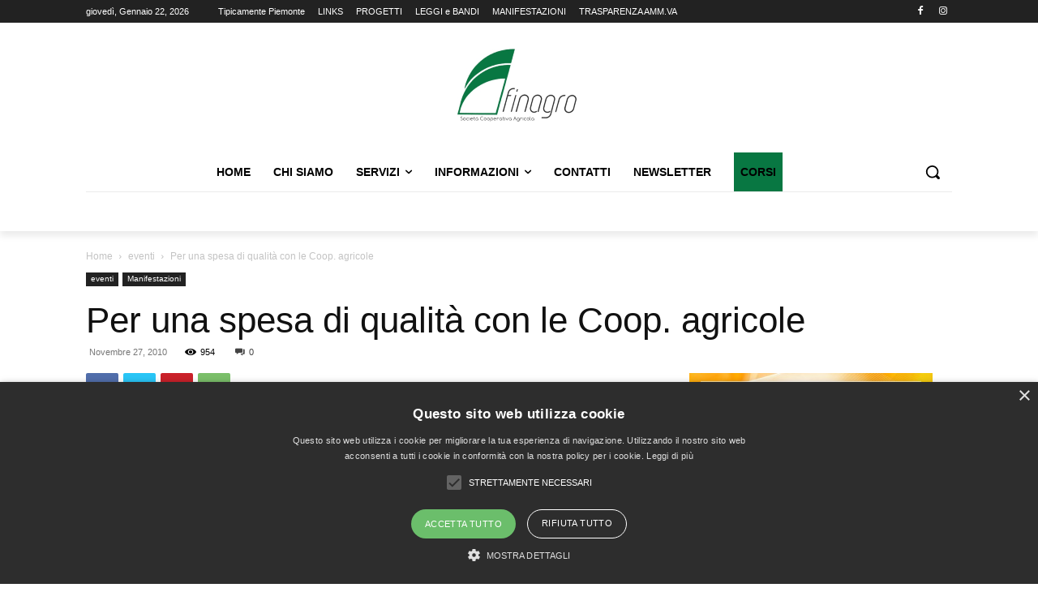

--- FILE ---
content_type: text/html; charset=utf-8
request_url: https://www.google.com/recaptcha/api2/anchor?ar=1&k=6LdxqRYsAAAAAFWYbGfifyqRN0lF9by9e3JTevtI&co=aHR0cHM6Ly9jb25zb3J6aW9maW5hZ3JvLml0OjQ0Mw..&hl=en&v=PoyoqOPhxBO7pBk68S4YbpHZ&size=invisible&anchor-ms=20000&execute-ms=30000&cb=gn5ongfbuep5
body_size: 48716
content:
<!DOCTYPE HTML><html dir="ltr" lang="en"><head><meta http-equiv="Content-Type" content="text/html; charset=UTF-8">
<meta http-equiv="X-UA-Compatible" content="IE=edge">
<title>reCAPTCHA</title>
<style type="text/css">
/* cyrillic-ext */
@font-face {
  font-family: 'Roboto';
  font-style: normal;
  font-weight: 400;
  font-stretch: 100%;
  src: url(//fonts.gstatic.com/s/roboto/v48/KFO7CnqEu92Fr1ME7kSn66aGLdTylUAMa3GUBHMdazTgWw.woff2) format('woff2');
  unicode-range: U+0460-052F, U+1C80-1C8A, U+20B4, U+2DE0-2DFF, U+A640-A69F, U+FE2E-FE2F;
}
/* cyrillic */
@font-face {
  font-family: 'Roboto';
  font-style: normal;
  font-weight: 400;
  font-stretch: 100%;
  src: url(//fonts.gstatic.com/s/roboto/v48/KFO7CnqEu92Fr1ME7kSn66aGLdTylUAMa3iUBHMdazTgWw.woff2) format('woff2');
  unicode-range: U+0301, U+0400-045F, U+0490-0491, U+04B0-04B1, U+2116;
}
/* greek-ext */
@font-face {
  font-family: 'Roboto';
  font-style: normal;
  font-weight: 400;
  font-stretch: 100%;
  src: url(//fonts.gstatic.com/s/roboto/v48/KFO7CnqEu92Fr1ME7kSn66aGLdTylUAMa3CUBHMdazTgWw.woff2) format('woff2');
  unicode-range: U+1F00-1FFF;
}
/* greek */
@font-face {
  font-family: 'Roboto';
  font-style: normal;
  font-weight: 400;
  font-stretch: 100%;
  src: url(//fonts.gstatic.com/s/roboto/v48/KFO7CnqEu92Fr1ME7kSn66aGLdTylUAMa3-UBHMdazTgWw.woff2) format('woff2');
  unicode-range: U+0370-0377, U+037A-037F, U+0384-038A, U+038C, U+038E-03A1, U+03A3-03FF;
}
/* math */
@font-face {
  font-family: 'Roboto';
  font-style: normal;
  font-weight: 400;
  font-stretch: 100%;
  src: url(//fonts.gstatic.com/s/roboto/v48/KFO7CnqEu92Fr1ME7kSn66aGLdTylUAMawCUBHMdazTgWw.woff2) format('woff2');
  unicode-range: U+0302-0303, U+0305, U+0307-0308, U+0310, U+0312, U+0315, U+031A, U+0326-0327, U+032C, U+032F-0330, U+0332-0333, U+0338, U+033A, U+0346, U+034D, U+0391-03A1, U+03A3-03A9, U+03B1-03C9, U+03D1, U+03D5-03D6, U+03F0-03F1, U+03F4-03F5, U+2016-2017, U+2034-2038, U+203C, U+2040, U+2043, U+2047, U+2050, U+2057, U+205F, U+2070-2071, U+2074-208E, U+2090-209C, U+20D0-20DC, U+20E1, U+20E5-20EF, U+2100-2112, U+2114-2115, U+2117-2121, U+2123-214F, U+2190, U+2192, U+2194-21AE, U+21B0-21E5, U+21F1-21F2, U+21F4-2211, U+2213-2214, U+2216-22FF, U+2308-230B, U+2310, U+2319, U+231C-2321, U+2336-237A, U+237C, U+2395, U+239B-23B7, U+23D0, U+23DC-23E1, U+2474-2475, U+25AF, U+25B3, U+25B7, U+25BD, U+25C1, U+25CA, U+25CC, U+25FB, U+266D-266F, U+27C0-27FF, U+2900-2AFF, U+2B0E-2B11, U+2B30-2B4C, U+2BFE, U+3030, U+FF5B, U+FF5D, U+1D400-1D7FF, U+1EE00-1EEFF;
}
/* symbols */
@font-face {
  font-family: 'Roboto';
  font-style: normal;
  font-weight: 400;
  font-stretch: 100%;
  src: url(//fonts.gstatic.com/s/roboto/v48/KFO7CnqEu92Fr1ME7kSn66aGLdTylUAMaxKUBHMdazTgWw.woff2) format('woff2');
  unicode-range: U+0001-000C, U+000E-001F, U+007F-009F, U+20DD-20E0, U+20E2-20E4, U+2150-218F, U+2190, U+2192, U+2194-2199, U+21AF, U+21E6-21F0, U+21F3, U+2218-2219, U+2299, U+22C4-22C6, U+2300-243F, U+2440-244A, U+2460-24FF, U+25A0-27BF, U+2800-28FF, U+2921-2922, U+2981, U+29BF, U+29EB, U+2B00-2BFF, U+4DC0-4DFF, U+FFF9-FFFB, U+10140-1018E, U+10190-1019C, U+101A0, U+101D0-101FD, U+102E0-102FB, U+10E60-10E7E, U+1D2C0-1D2D3, U+1D2E0-1D37F, U+1F000-1F0FF, U+1F100-1F1AD, U+1F1E6-1F1FF, U+1F30D-1F30F, U+1F315, U+1F31C, U+1F31E, U+1F320-1F32C, U+1F336, U+1F378, U+1F37D, U+1F382, U+1F393-1F39F, U+1F3A7-1F3A8, U+1F3AC-1F3AF, U+1F3C2, U+1F3C4-1F3C6, U+1F3CA-1F3CE, U+1F3D4-1F3E0, U+1F3ED, U+1F3F1-1F3F3, U+1F3F5-1F3F7, U+1F408, U+1F415, U+1F41F, U+1F426, U+1F43F, U+1F441-1F442, U+1F444, U+1F446-1F449, U+1F44C-1F44E, U+1F453, U+1F46A, U+1F47D, U+1F4A3, U+1F4B0, U+1F4B3, U+1F4B9, U+1F4BB, U+1F4BF, U+1F4C8-1F4CB, U+1F4D6, U+1F4DA, U+1F4DF, U+1F4E3-1F4E6, U+1F4EA-1F4ED, U+1F4F7, U+1F4F9-1F4FB, U+1F4FD-1F4FE, U+1F503, U+1F507-1F50B, U+1F50D, U+1F512-1F513, U+1F53E-1F54A, U+1F54F-1F5FA, U+1F610, U+1F650-1F67F, U+1F687, U+1F68D, U+1F691, U+1F694, U+1F698, U+1F6AD, U+1F6B2, U+1F6B9-1F6BA, U+1F6BC, U+1F6C6-1F6CF, U+1F6D3-1F6D7, U+1F6E0-1F6EA, U+1F6F0-1F6F3, U+1F6F7-1F6FC, U+1F700-1F7FF, U+1F800-1F80B, U+1F810-1F847, U+1F850-1F859, U+1F860-1F887, U+1F890-1F8AD, U+1F8B0-1F8BB, U+1F8C0-1F8C1, U+1F900-1F90B, U+1F93B, U+1F946, U+1F984, U+1F996, U+1F9E9, U+1FA00-1FA6F, U+1FA70-1FA7C, U+1FA80-1FA89, U+1FA8F-1FAC6, U+1FACE-1FADC, U+1FADF-1FAE9, U+1FAF0-1FAF8, U+1FB00-1FBFF;
}
/* vietnamese */
@font-face {
  font-family: 'Roboto';
  font-style: normal;
  font-weight: 400;
  font-stretch: 100%;
  src: url(//fonts.gstatic.com/s/roboto/v48/KFO7CnqEu92Fr1ME7kSn66aGLdTylUAMa3OUBHMdazTgWw.woff2) format('woff2');
  unicode-range: U+0102-0103, U+0110-0111, U+0128-0129, U+0168-0169, U+01A0-01A1, U+01AF-01B0, U+0300-0301, U+0303-0304, U+0308-0309, U+0323, U+0329, U+1EA0-1EF9, U+20AB;
}
/* latin-ext */
@font-face {
  font-family: 'Roboto';
  font-style: normal;
  font-weight: 400;
  font-stretch: 100%;
  src: url(//fonts.gstatic.com/s/roboto/v48/KFO7CnqEu92Fr1ME7kSn66aGLdTylUAMa3KUBHMdazTgWw.woff2) format('woff2');
  unicode-range: U+0100-02BA, U+02BD-02C5, U+02C7-02CC, U+02CE-02D7, U+02DD-02FF, U+0304, U+0308, U+0329, U+1D00-1DBF, U+1E00-1E9F, U+1EF2-1EFF, U+2020, U+20A0-20AB, U+20AD-20C0, U+2113, U+2C60-2C7F, U+A720-A7FF;
}
/* latin */
@font-face {
  font-family: 'Roboto';
  font-style: normal;
  font-weight: 400;
  font-stretch: 100%;
  src: url(//fonts.gstatic.com/s/roboto/v48/KFO7CnqEu92Fr1ME7kSn66aGLdTylUAMa3yUBHMdazQ.woff2) format('woff2');
  unicode-range: U+0000-00FF, U+0131, U+0152-0153, U+02BB-02BC, U+02C6, U+02DA, U+02DC, U+0304, U+0308, U+0329, U+2000-206F, U+20AC, U+2122, U+2191, U+2193, U+2212, U+2215, U+FEFF, U+FFFD;
}
/* cyrillic-ext */
@font-face {
  font-family: 'Roboto';
  font-style: normal;
  font-weight: 500;
  font-stretch: 100%;
  src: url(//fonts.gstatic.com/s/roboto/v48/KFO7CnqEu92Fr1ME7kSn66aGLdTylUAMa3GUBHMdazTgWw.woff2) format('woff2');
  unicode-range: U+0460-052F, U+1C80-1C8A, U+20B4, U+2DE0-2DFF, U+A640-A69F, U+FE2E-FE2F;
}
/* cyrillic */
@font-face {
  font-family: 'Roboto';
  font-style: normal;
  font-weight: 500;
  font-stretch: 100%;
  src: url(//fonts.gstatic.com/s/roboto/v48/KFO7CnqEu92Fr1ME7kSn66aGLdTylUAMa3iUBHMdazTgWw.woff2) format('woff2');
  unicode-range: U+0301, U+0400-045F, U+0490-0491, U+04B0-04B1, U+2116;
}
/* greek-ext */
@font-face {
  font-family: 'Roboto';
  font-style: normal;
  font-weight: 500;
  font-stretch: 100%;
  src: url(//fonts.gstatic.com/s/roboto/v48/KFO7CnqEu92Fr1ME7kSn66aGLdTylUAMa3CUBHMdazTgWw.woff2) format('woff2');
  unicode-range: U+1F00-1FFF;
}
/* greek */
@font-face {
  font-family: 'Roboto';
  font-style: normal;
  font-weight: 500;
  font-stretch: 100%;
  src: url(//fonts.gstatic.com/s/roboto/v48/KFO7CnqEu92Fr1ME7kSn66aGLdTylUAMa3-UBHMdazTgWw.woff2) format('woff2');
  unicode-range: U+0370-0377, U+037A-037F, U+0384-038A, U+038C, U+038E-03A1, U+03A3-03FF;
}
/* math */
@font-face {
  font-family: 'Roboto';
  font-style: normal;
  font-weight: 500;
  font-stretch: 100%;
  src: url(//fonts.gstatic.com/s/roboto/v48/KFO7CnqEu92Fr1ME7kSn66aGLdTylUAMawCUBHMdazTgWw.woff2) format('woff2');
  unicode-range: U+0302-0303, U+0305, U+0307-0308, U+0310, U+0312, U+0315, U+031A, U+0326-0327, U+032C, U+032F-0330, U+0332-0333, U+0338, U+033A, U+0346, U+034D, U+0391-03A1, U+03A3-03A9, U+03B1-03C9, U+03D1, U+03D5-03D6, U+03F0-03F1, U+03F4-03F5, U+2016-2017, U+2034-2038, U+203C, U+2040, U+2043, U+2047, U+2050, U+2057, U+205F, U+2070-2071, U+2074-208E, U+2090-209C, U+20D0-20DC, U+20E1, U+20E5-20EF, U+2100-2112, U+2114-2115, U+2117-2121, U+2123-214F, U+2190, U+2192, U+2194-21AE, U+21B0-21E5, U+21F1-21F2, U+21F4-2211, U+2213-2214, U+2216-22FF, U+2308-230B, U+2310, U+2319, U+231C-2321, U+2336-237A, U+237C, U+2395, U+239B-23B7, U+23D0, U+23DC-23E1, U+2474-2475, U+25AF, U+25B3, U+25B7, U+25BD, U+25C1, U+25CA, U+25CC, U+25FB, U+266D-266F, U+27C0-27FF, U+2900-2AFF, U+2B0E-2B11, U+2B30-2B4C, U+2BFE, U+3030, U+FF5B, U+FF5D, U+1D400-1D7FF, U+1EE00-1EEFF;
}
/* symbols */
@font-face {
  font-family: 'Roboto';
  font-style: normal;
  font-weight: 500;
  font-stretch: 100%;
  src: url(//fonts.gstatic.com/s/roboto/v48/KFO7CnqEu92Fr1ME7kSn66aGLdTylUAMaxKUBHMdazTgWw.woff2) format('woff2');
  unicode-range: U+0001-000C, U+000E-001F, U+007F-009F, U+20DD-20E0, U+20E2-20E4, U+2150-218F, U+2190, U+2192, U+2194-2199, U+21AF, U+21E6-21F0, U+21F3, U+2218-2219, U+2299, U+22C4-22C6, U+2300-243F, U+2440-244A, U+2460-24FF, U+25A0-27BF, U+2800-28FF, U+2921-2922, U+2981, U+29BF, U+29EB, U+2B00-2BFF, U+4DC0-4DFF, U+FFF9-FFFB, U+10140-1018E, U+10190-1019C, U+101A0, U+101D0-101FD, U+102E0-102FB, U+10E60-10E7E, U+1D2C0-1D2D3, U+1D2E0-1D37F, U+1F000-1F0FF, U+1F100-1F1AD, U+1F1E6-1F1FF, U+1F30D-1F30F, U+1F315, U+1F31C, U+1F31E, U+1F320-1F32C, U+1F336, U+1F378, U+1F37D, U+1F382, U+1F393-1F39F, U+1F3A7-1F3A8, U+1F3AC-1F3AF, U+1F3C2, U+1F3C4-1F3C6, U+1F3CA-1F3CE, U+1F3D4-1F3E0, U+1F3ED, U+1F3F1-1F3F3, U+1F3F5-1F3F7, U+1F408, U+1F415, U+1F41F, U+1F426, U+1F43F, U+1F441-1F442, U+1F444, U+1F446-1F449, U+1F44C-1F44E, U+1F453, U+1F46A, U+1F47D, U+1F4A3, U+1F4B0, U+1F4B3, U+1F4B9, U+1F4BB, U+1F4BF, U+1F4C8-1F4CB, U+1F4D6, U+1F4DA, U+1F4DF, U+1F4E3-1F4E6, U+1F4EA-1F4ED, U+1F4F7, U+1F4F9-1F4FB, U+1F4FD-1F4FE, U+1F503, U+1F507-1F50B, U+1F50D, U+1F512-1F513, U+1F53E-1F54A, U+1F54F-1F5FA, U+1F610, U+1F650-1F67F, U+1F687, U+1F68D, U+1F691, U+1F694, U+1F698, U+1F6AD, U+1F6B2, U+1F6B9-1F6BA, U+1F6BC, U+1F6C6-1F6CF, U+1F6D3-1F6D7, U+1F6E0-1F6EA, U+1F6F0-1F6F3, U+1F6F7-1F6FC, U+1F700-1F7FF, U+1F800-1F80B, U+1F810-1F847, U+1F850-1F859, U+1F860-1F887, U+1F890-1F8AD, U+1F8B0-1F8BB, U+1F8C0-1F8C1, U+1F900-1F90B, U+1F93B, U+1F946, U+1F984, U+1F996, U+1F9E9, U+1FA00-1FA6F, U+1FA70-1FA7C, U+1FA80-1FA89, U+1FA8F-1FAC6, U+1FACE-1FADC, U+1FADF-1FAE9, U+1FAF0-1FAF8, U+1FB00-1FBFF;
}
/* vietnamese */
@font-face {
  font-family: 'Roboto';
  font-style: normal;
  font-weight: 500;
  font-stretch: 100%;
  src: url(//fonts.gstatic.com/s/roboto/v48/KFO7CnqEu92Fr1ME7kSn66aGLdTylUAMa3OUBHMdazTgWw.woff2) format('woff2');
  unicode-range: U+0102-0103, U+0110-0111, U+0128-0129, U+0168-0169, U+01A0-01A1, U+01AF-01B0, U+0300-0301, U+0303-0304, U+0308-0309, U+0323, U+0329, U+1EA0-1EF9, U+20AB;
}
/* latin-ext */
@font-face {
  font-family: 'Roboto';
  font-style: normal;
  font-weight: 500;
  font-stretch: 100%;
  src: url(//fonts.gstatic.com/s/roboto/v48/KFO7CnqEu92Fr1ME7kSn66aGLdTylUAMa3KUBHMdazTgWw.woff2) format('woff2');
  unicode-range: U+0100-02BA, U+02BD-02C5, U+02C7-02CC, U+02CE-02D7, U+02DD-02FF, U+0304, U+0308, U+0329, U+1D00-1DBF, U+1E00-1E9F, U+1EF2-1EFF, U+2020, U+20A0-20AB, U+20AD-20C0, U+2113, U+2C60-2C7F, U+A720-A7FF;
}
/* latin */
@font-face {
  font-family: 'Roboto';
  font-style: normal;
  font-weight: 500;
  font-stretch: 100%;
  src: url(//fonts.gstatic.com/s/roboto/v48/KFO7CnqEu92Fr1ME7kSn66aGLdTylUAMa3yUBHMdazQ.woff2) format('woff2');
  unicode-range: U+0000-00FF, U+0131, U+0152-0153, U+02BB-02BC, U+02C6, U+02DA, U+02DC, U+0304, U+0308, U+0329, U+2000-206F, U+20AC, U+2122, U+2191, U+2193, U+2212, U+2215, U+FEFF, U+FFFD;
}
/* cyrillic-ext */
@font-face {
  font-family: 'Roboto';
  font-style: normal;
  font-weight: 900;
  font-stretch: 100%;
  src: url(//fonts.gstatic.com/s/roboto/v48/KFO7CnqEu92Fr1ME7kSn66aGLdTylUAMa3GUBHMdazTgWw.woff2) format('woff2');
  unicode-range: U+0460-052F, U+1C80-1C8A, U+20B4, U+2DE0-2DFF, U+A640-A69F, U+FE2E-FE2F;
}
/* cyrillic */
@font-face {
  font-family: 'Roboto';
  font-style: normal;
  font-weight: 900;
  font-stretch: 100%;
  src: url(//fonts.gstatic.com/s/roboto/v48/KFO7CnqEu92Fr1ME7kSn66aGLdTylUAMa3iUBHMdazTgWw.woff2) format('woff2');
  unicode-range: U+0301, U+0400-045F, U+0490-0491, U+04B0-04B1, U+2116;
}
/* greek-ext */
@font-face {
  font-family: 'Roboto';
  font-style: normal;
  font-weight: 900;
  font-stretch: 100%;
  src: url(//fonts.gstatic.com/s/roboto/v48/KFO7CnqEu92Fr1ME7kSn66aGLdTylUAMa3CUBHMdazTgWw.woff2) format('woff2');
  unicode-range: U+1F00-1FFF;
}
/* greek */
@font-face {
  font-family: 'Roboto';
  font-style: normal;
  font-weight: 900;
  font-stretch: 100%;
  src: url(//fonts.gstatic.com/s/roboto/v48/KFO7CnqEu92Fr1ME7kSn66aGLdTylUAMa3-UBHMdazTgWw.woff2) format('woff2');
  unicode-range: U+0370-0377, U+037A-037F, U+0384-038A, U+038C, U+038E-03A1, U+03A3-03FF;
}
/* math */
@font-face {
  font-family: 'Roboto';
  font-style: normal;
  font-weight: 900;
  font-stretch: 100%;
  src: url(//fonts.gstatic.com/s/roboto/v48/KFO7CnqEu92Fr1ME7kSn66aGLdTylUAMawCUBHMdazTgWw.woff2) format('woff2');
  unicode-range: U+0302-0303, U+0305, U+0307-0308, U+0310, U+0312, U+0315, U+031A, U+0326-0327, U+032C, U+032F-0330, U+0332-0333, U+0338, U+033A, U+0346, U+034D, U+0391-03A1, U+03A3-03A9, U+03B1-03C9, U+03D1, U+03D5-03D6, U+03F0-03F1, U+03F4-03F5, U+2016-2017, U+2034-2038, U+203C, U+2040, U+2043, U+2047, U+2050, U+2057, U+205F, U+2070-2071, U+2074-208E, U+2090-209C, U+20D0-20DC, U+20E1, U+20E5-20EF, U+2100-2112, U+2114-2115, U+2117-2121, U+2123-214F, U+2190, U+2192, U+2194-21AE, U+21B0-21E5, U+21F1-21F2, U+21F4-2211, U+2213-2214, U+2216-22FF, U+2308-230B, U+2310, U+2319, U+231C-2321, U+2336-237A, U+237C, U+2395, U+239B-23B7, U+23D0, U+23DC-23E1, U+2474-2475, U+25AF, U+25B3, U+25B7, U+25BD, U+25C1, U+25CA, U+25CC, U+25FB, U+266D-266F, U+27C0-27FF, U+2900-2AFF, U+2B0E-2B11, U+2B30-2B4C, U+2BFE, U+3030, U+FF5B, U+FF5D, U+1D400-1D7FF, U+1EE00-1EEFF;
}
/* symbols */
@font-face {
  font-family: 'Roboto';
  font-style: normal;
  font-weight: 900;
  font-stretch: 100%;
  src: url(//fonts.gstatic.com/s/roboto/v48/KFO7CnqEu92Fr1ME7kSn66aGLdTylUAMaxKUBHMdazTgWw.woff2) format('woff2');
  unicode-range: U+0001-000C, U+000E-001F, U+007F-009F, U+20DD-20E0, U+20E2-20E4, U+2150-218F, U+2190, U+2192, U+2194-2199, U+21AF, U+21E6-21F0, U+21F3, U+2218-2219, U+2299, U+22C4-22C6, U+2300-243F, U+2440-244A, U+2460-24FF, U+25A0-27BF, U+2800-28FF, U+2921-2922, U+2981, U+29BF, U+29EB, U+2B00-2BFF, U+4DC0-4DFF, U+FFF9-FFFB, U+10140-1018E, U+10190-1019C, U+101A0, U+101D0-101FD, U+102E0-102FB, U+10E60-10E7E, U+1D2C0-1D2D3, U+1D2E0-1D37F, U+1F000-1F0FF, U+1F100-1F1AD, U+1F1E6-1F1FF, U+1F30D-1F30F, U+1F315, U+1F31C, U+1F31E, U+1F320-1F32C, U+1F336, U+1F378, U+1F37D, U+1F382, U+1F393-1F39F, U+1F3A7-1F3A8, U+1F3AC-1F3AF, U+1F3C2, U+1F3C4-1F3C6, U+1F3CA-1F3CE, U+1F3D4-1F3E0, U+1F3ED, U+1F3F1-1F3F3, U+1F3F5-1F3F7, U+1F408, U+1F415, U+1F41F, U+1F426, U+1F43F, U+1F441-1F442, U+1F444, U+1F446-1F449, U+1F44C-1F44E, U+1F453, U+1F46A, U+1F47D, U+1F4A3, U+1F4B0, U+1F4B3, U+1F4B9, U+1F4BB, U+1F4BF, U+1F4C8-1F4CB, U+1F4D6, U+1F4DA, U+1F4DF, U+1F4E3-1F4E6, U+1F4EA-1F4ED, U+1F4F7, U+1F4F9-1F4FB, U+1F4FD-1F4FE, U+1F503, U+1F507-1F50B, U+1F50D, U+1F512-1F513, U+1F53E-1F54A, U+1F54F-1F5FA, U+1F610, U+1F650-1F67F, U+1F687, U+1F68D, U+1F691, U+1F694, U+1F698, U+1F6AD, U+1F6B2, U+1F6B9-1F6BA, U+1F6BC, U+1F6C6-1F6CF, U+1F6D3-1F6D7, U+1F6E0-1F6EA, U+1F6F0-1F6F3, U+1F6F7-1F6FC, U+1F700-1F7FF, U+1F800-1F80B, U+1F810-1F847, U+1F850-1F859, U+1F860-1F887, U+1F890-1F8AD, U+1F8B0-1F8BB, U+1F8C0-1F8C1, U+1F900-1F90B, U+1F93B, U+1F946, U+1F984, U+1F996, U+1F9E9, U+1FA00-1FA6F, U+1FA70-1FA7C, U+1FA80-1FA89, U+1FA8F-1FAC6, U+1FACE-1FADC, U+1FADF-1FAE9, U+1FAF0-1FAF8, U+1FB00-1FBFF;
}
/* vietnamese */
@font-face {
  font-family: 'Roboto';
  font-style: normal;
  font-weight: 900;
  font-stretch: 100%;
  src: url(//fonts.gstatic.com/s/roboto/v48/KFO7CnqEu92Fr1ME7kSn66aGLdTylUAMa3OUBHMdazTgWw.woff2) format('woff2');
  unicode-range: U+0102-0103, U+0110-0111, U+0128-0129, U+0168-0169, U+01A0-01A1, U+01AF-01B0, U+0300-0301, U+0303-0304, U+0308-0309, U+0323, U+0329, U+1EA0-1EF9, U+20AB;
}
/* latin-ext */
@font-face {
  font-family: 'Roboto';
  font-style: normal;
  font-weight: 900;
  font-stretch: 100%;
  src: url(//fonts.gstatic.com/s/roboto/v48/KFO7CnqEu92Fr1ME7kSn66aGLdTylUAMa3KUBHMdazTgWw.woff2) format('woff2');
  unicode-range: U+0100-02BA, U+02BD-02C5, U+02C7-02CC, U+02CE-02D7, U+02DD-02FF, U+0304, U+0308, U+0329, U+1D00-1DBF, U+1E00-1E9F, U+1EF2-1EFF, U+2020, U+20A0-20AB, U+20AD-20C0, U+2113, U+2C60-2C7F, U+A720-A7FF;
}
/* latin */
@font-face {
  font-family: 'Roboto';
  font-style: normal;
  font-weight: 900;
  font-stretch: 100%;
  src: url(//fonts.gstatic.com/s/roboto/v48/KFO7CnqEu92Fr1ME7kSn66aGLdTylUAMa3yUBHMdazQ.woff2) format('woff2');
  unicode-range: U+0000-00FF, U+0131, U+0152-0153, U+02BB-02BC, U+02C6, U+02DA, U+02DC, U+0304, U+0308, U+0329, U+2000-206F, U+20AC, U+2122, U+2191, U+2193, U+2212, U+2215, U+FEFF, U+FFFD;
}

</style>
<link rel="stylesheet" type="text/css" href="https://www.gstatic.com/recaptcha/releases/PoyoqOPhxBO7pBk68S4YbpHZ/styles__ltr.css">
<script nonce="88LoxswSNmEPyjx3Xu_bNA" type="text/javascript">window['__recaptcha_api'] = 'https://www.google.com/recaptcha/api2/';</script>
<script type="text/javascript" src="https://www.gstatic.com/recaptcha/releases/PoyoqOPhxBO7pBk68S4YbpHZ/recaptcha__en.js" nonce="88LoxswSNmEPyjx3Xu_bNA">
      
    </script></head>
<body><div id="rc-anchor-alert" class="rc-anchor-alert"></div>
<input type="hidden" id="recaptcha-token" value="[base64]">
<script type="text/javascript" nonce="88LoxswSNmEPyjx3Xu_bNA">
      recaptcha.anchor.Main.init("[\x22ainput\x22,[\x22bgdata\x22,\x22\x22,\[base64]/[base64]/[base64]/[base64]/[base64]/[base64]/KGcoTywyNTMsTy5PKSxVRyhPLEMpKTpnKE8sMjUzLEMpLE8pKSxsKSksTykpfSxieT1mdW5jdGlvbihDLE8sdSxsKXtmb3IobD0odT1SKEMpLDApO08+MDtPLS0pbD1sPDw4fFooQyk7ZyhDLHUsbCl9LFVHPWZ1bmN0aW9uKEMsTyl7Qy5pLmxlbmd0aD4xMDQ/[base64]/[base64]/[base64]/[base64]/[base64]/[base64]/[base64]\\u003d\x22,\[base64]\\u003d\x22,\x22wq8iWcKIP3oJw4nDlF/[base64]/CgcKQXcOzwoDDvXHDqXzCtMOEwoAqWTtkw704GsKeG8OCw57Dm1gqccK6wrdXYcOpwq/Dvh/DlHPCm1QjWcOuw4MPwoNHwrJBYEfCusOiRmchMsKPTG4VwqATGk7CtcKywr88U8OTwpAEwr/DmcK4w4oNw6PCpxvCocOrwrMWw6bDisKcwqFowqEvfMKqIcKXJT5LwrPDgcOzw6TDo1jDjAAhwpjDhnk0FMOgHk49w6sfwpFcEwzDqlNaw7JSwp/CisKNwpbCqGd2M8K6w6HCvMKMHMOaLcO5w4o8wqbCrMOsXcOVbcOfUMKGfhrCtQlEw5jDlsKyw7bDuSrCncOww6lVEnzDg0lvw69HZkfCiRXDt8OmVHxiS8KHPMK+wo/Dqn5vw6zCkhXDlhzDiMOVwqkyf2HCtcKqYiNZwrQ3woEww63ClcKnfhpuwoXCisKsw74gX2LDksOSw7rChUhnw5vDkcK+NjBxdcOuBsOxw4nDsgnDlsOcwq/[base64]/[base64]/[base64]/CrcKQM8OkwoLDiMKsfBHCr8KNw5nCtUbCqEUWwo3DqgEewoQVXzLDkMKAwpfDihTCqmfCs8ONwqZ/w7BJw6AkwoddwpbDs21pBcOtbcKyw7rCkgUsw693wr14DMKjwrDDjQLCp8KsR8OkW8OTw4bDmUvDiRYewp3ClMOKw7sawpdww5PCisOif1zDmUtXFBDCtTfCoD/CtDFRLxLCrMKYDxNkw5fCvk3DuMOxNMKyEzVYfcOCXsKtw5TCvUHClMKfCcKtwqfCpsKPw6NjBVjCosKLw6JUw4vDpcOkDcKZUcKTwp3DmcOcwoAuQsOAUMKVdcOuwrMGw4NeV1lneSjCksKuAV/DiMOKw75bwrLDrMOSQUrDtndYwp3CkCwXHmwtAcKLdMK/Q0V/w4/[base64]/Dp8Kew5ARwpIlXMOuwp9zPMKJwqfCrlvCnVTDusOJwqVOWVwOw55UdMKWSlsswrEeNMKtwqDCn05OG8K7aMKFU8KeEsOZECDDvEvDo8KVVsKbSF9iw5ZVMAPDiMKOwogcecK0EcO8w7DDkA3CgRHDnDluI8KyAcKkwrXDh2/CnwlLewrDnzQDw411w4F/w5jCpkbDisOjBBrDrsO9woRqPsKZwoTDlGnCvsKQwpUXw6RDQMKGBcKYJcOsYcKMQ8OkeFjDqVPCocOhwrzDgizCqWQ3w5pNaFTDl8K8wq3DpMOmYmPDuDPDusKpw57Du3lKccKSwpMKw4fDn3rCtcK4wo0IwqIqRFnDuTUMez/DmMOZZcOhXsKiwrvDr3QKacO1wpoLw4rCpWwbesO6w7QWw5PDmMKww5sHwoUgESdjw6RzHiLCv8Kdwo07wq3DgjEowowxZglqA3LCjkBDwrrDm8K2RsKWKMOqcBvCp8O/w4fDrcKjw6hswoZEMwzClSDCiT1xwovCkUt2KS7DmV9mWw1pwpXDmMKTw5wqw5vDkMOKIsOmNMKGDMKZPUB2woXCgTrCnSHDlwTCrnPCkcK9PcO8eXE/JhFNMMKHw4ZAw5Y6TsKkwqzDvVEjGyMxw73ClC42ejHCpSgQwoHCuDM4J8KTb8KIwr/DinpKwpgSw5zCncKrwqLClToZwrJ4w65lwrvDuhpFwosdLAgtwpwOP8Oiw6DCtn0Qw648KMOEwrLChcOjwovCqGZ/bFkJDiLCnsK8f2bCrjVnO8OeL8OFw5p2w7nCicOvW1Q/[base64]/[base64]/CtFgCcw3CrMOKTcKpw5szw7/DlsOXwpTCvcKCJcOrwqZRw67Cgj/[base64]/[base64]/[base64]/Ck8OywqDDgUfDnMKoD1LCj8OID8KBwq00E8KPSMOyw7Isw7Z7cRfDkxPDs186McKgBX7CjiPDp2w3Qwhpwr8Qw4ZRwr0Ww4bDuWfDuMK5w6YRUsKeJU7CplYIwq3DrMOHR2t5RMOQNMOMSkDDpMKrJXFkw58KZcKZTcO6JFJXOcO/w6vCllh3wr4RwqTCi0nCmhTClzU5b2rDocOuwrrCs8KLRG7CssOSRSAZHHYlw7rCh8KGfMK0cRzCksO3FyMdWGAlw60WNcKgwprCmcKZwqtpRsOiGEoUwpnCrQ51WcK3wqTCr0cGcG0/w4/DmcKDdcOnw7zDpAxrFsOFTAnCtQvCiUhYwrQiDcKyAcOTw7fCvRHDuHshK8OmwqhkTsO/w4fDu8KcwpBoBmURwqDCt8OMJCBbTSPCoT8HS8OsaMKGKgZdwrnDjQ/Ds8O7VsOBBMOkIMOxUsKBGsKzwr1Vwos8CzbDtSgzHUzDig3DgAEcwo4yLx9jQAs9NgnDrMKlZMOOIcKnw7fDlxrCiAfDmcOvwoHDolJEw4nCgcOmwpVaJMKFSMOqwrXCuDTDsyXDsgojR8KFbmnDpzA1O8K0w68Bw6xDOsKvWjhjw4/DnTE2UhpZwoDDg8KndWzCkcOzwovCiMOnw69MWGs8wojDv8KkwoR/fMOQw5rDtsOHMMKfw47Cl8KAwoHCinExNsKBwrhew5lRIMKVwrHCmMKXbxrCk8ONFgHCnMKjDhbCpsKiwrfCji/DugXCgsOiwq9gwrjCucOaJ33DkR7CvVbDmMOswr/DsUjDqWEqwr8hGsOSdMOQw4rCpjPDiiTDgwHCiUx5OQYLwqcZw5jCqB8/HcOvAcODwpZUU2kkwog3TmvDixfDs8KLw4zDo8KTw7cywq50w5phScOHwq0awr3DscKAwoBbw7XCuMK8bsO5f8ODG8OqKBUTwrEXw5hPPsORwo0BXQHDhMKGP8KIfCXChcO9wrLDsS7CqsKVw50Two9nwrkow53DoDU/fcKvV2UhG8K+w6YsPBsLwoDDmh7CijVHw7PDmkfDlmTCuVZ4w7s7wqfComRVKWvDl2zCmMKsw65gw7NIPMKUw4vDlV/[base64]/OXAow53CoMKqB8KebsK4wp3Ck8OfwoBFWHQyXsOWXzNab10hw4/Ct8KoMmVwUHFnCsK8wo9Ow60/w4AewqV8w53CiR5pOMKUw4leUsKkwpfCmzxxw6HCkirCrsKNdXTCrMOBYw01w5Zew5Nyw4pnRMK/WsKjPWbCrsO+M8KmZTMHesOBwqgrw6x3KMKmRVc2w5/Cs0AqIcKdfVvCkG7Dv8KEw7vCsVFaRcOEOsO+LlbDl8KRFmLCl8OtaUbCt8OLSWnDgMKoNSXCj1TChCLCrEjDsWfDpGIcwpzCvMOJc8KTw4JlwpRtwpDCjcKPN0cKcjFdw4XDksKHw5Ybw5fComLCmkEkA0rCncK4XwPDm8KuBkfDl8K7an3DpB/[base64]/DkiYOSlrCmsKIT8O+wobDgggmw7kPwoIiwpHDqGUDwo/Dv8O6w5hRwpjDqMK4w5sMUcOkwqTDvTFdQMO4LsO/DQRJw58GVSDChcK3YcKRw40sa8KVeVTDgVHDtsKcwrzDgsOjwrUtf8K1b8K4w5PDlsKcw6k9w5vCvQjDtsKSwqknETxdGk05w5LCr8OaNsOuRsOyIAjCjH/DtcKEw5BWwrcGFcKvCBk5wrrDl8KndCtfax3DlsKTNFvChBNPZMKjBcKfJlg7wr7Ck8Kcwq7DuARfQsOEw6zCk8KLw5gCw49Pw6pwwqfDi8OVWsO/GcOZw78VwospDcKoCl4uw43Cly4ew73CoCkTwqrClUvCn1Qyw7vCrsOiwrNhFyvDnMOmw74YH8O1cMKKw6kJH8OqM3AjWm/DgcK7X8OCGMOSLEl7DcOlPMK0R1BqHAPDr8Kuw7RHW8O/bHw6PTV9w43CrcONaDjCgAvDjXLCgh/CjMOywroWN8KKwpnCjSzDgMO3cxnCoEgKDFVWVsKPQsKHcTrDiypkw7UmTwjDhcK/wpPCr8K8Jg0qw4PDq0FmEjLDosKYwpfCtsOIw67DnsKTw7PDvcOewppdaVHDqsKfF2B/[base64]/DlHVqDFMla8KXdQHDoMKuw6TDosOmdmbDl8O9IGDDkcKnAHHDtmJrwobCjkI/wrrCqDNLIVPDp8Kld1IhRDdwwr/DjFlSLAI+woNhFcOTwrcpS8Kowpk+wpkmUsOvw5LDvWY3wrLDhk7CnsOOXGnCvcK5VcOua8KGwobDlcKkA2FOw77DuQhpPcKnwrIHRhDDoTEtw4lhLUJ/wqfChUVqw7DDisODX8K3woDCryrDoWF5w57DkTlLcj1VIl/DhGFyLMOWci/[base64]/CmsKdwo8KBWjDjAdJw7jCpHVZJkDDoHxpT8OMw7pOJ8OjRnVdw5TCqsKow5PDn8OEw5XDuX7DtcOUwrjDlmLDmsO4w6HCpsKZw7UcOALDh8KUw6/[base64]/[base64]/DksOSHyI1wqTCssO7ZyQJw6MvwrR3NsOCw7FQbcK8w4DCsA/CmFMlA8OfwrzCpT0NwrzCuRtUw6dVw4IZw4QAEHPDvxrCu0TDt8ODfcKnTMKPw7/[base64]/[base64]/[base64]/DhcOgw4xjMFHCtyPDmsKwGh12DsORM8Krw4nCtMKQK1U/wqE+w5fCisOvf8K2GMKFwoM5Bj/Dvj9IdcOowpJSw6fCtcKwbsKWwq3CtgJaXmbDmsKQw7jCr2LDqsOGZMKWOcOlHi7DsMOHw53DmsOwwp7Cs8K+NiTCshRiwp0ALsKdDsOgdSjCoio6WU0VwpTCtWkZSTxaeMKiLcK6wrs1wrZ3YMKgFG/DimLDiMK3VAnDtgBgFcKvwpnCo1DDlcKAw6Z/[base64]/w65Tw6zDsMO+wqTCu8KfcXHDgMONwpYVa8OMw7PDqSEMwo06aBgmw4gDw7/DgsOMNyQew4lGw47Dr8KiAMKOw650w64II8KVw7kmwofDo0JaPgAzwr8Ew5jDoMKaw7fCs2sqwoZ2w4LDoG7DrsOYwocNTcOVGBnCiHAsYXvDpcKSAsKqw5UlcjjCix44fcOpw5XCjsKuw5vCq8KpwqPCgcOVDj/CpsOJXcKcwrDClTplCcOSw67Dh8Knw6HCkkDCisO2DjsNYMOgFsKMaAxUZMOaGAnCrcKlLARAwrgnQBZgw4XCisKVwp3DisObHAFNw6ZWwr1iw4LCgHJrwrldworCuMOYGcKawo3ClAXCqsOwNEc4R8KHw5fCoiszTxrDsG/DmB5Kwq7DusKRPhzDpANuAsOsw73Dt3fCgMOUwp1Gw7xgNEcGHVJow4nCucKlwrpsHkLDhULDiMO2w5rCjA/CssO4fjjCi8KnZsOeYcKSworCnybCh8KKw5/DqA7DqsORw6fDisKEw4Rdw5dzbMKpSzPCicKtwpDCl0fCtcOHw7zDpywdJcO4w7nDkhDCjCfCocKaNmPCujHCq8ORQlPCmH88X8OcwqDDhhMtXC7Co8KWw5gFT0sQwqDDkxXDpkNoAHVRw4rCtSUFW2xhExLCp04Ewp/DkULDh2/Dv8O6wpvDqE0QwpRSVMONw4bDksKcwq3DoBg4wqhAwozDnMODLDMOw5HDkcKpwoXChT/DkcODHwcjwrhxdictw6vDug4kwrlQw7MEesKxLlExwo0JDsOgw49UKsOxwoHCpsOcwo5NwoPDksOZWcOCw7fCocOoJ8OAbsKjw5oKwrPDiTxtO27CkQwhMDbDscOOwrnDtMOdw5vCnsOuwqLCj1Z5wr3Dr8OYw7rDlh1dMsOUWjMGdRfDqh7DpG/CjMKdV8O1ZTQMIMOBw58VdcKTKsOhwrwYRsKMwpjDl8O6wq4OFi0qbFd7wrDDgw0ELcKmV3vDssOran7DsinCp8OOw7sAw7nDj8OGwrQCasObw6A/wp7CnUbDucOYw447fMOYJz7DpMOTRC9gwotvRUbDpsKbwqvDksO/wo4sJMKneQ9ww6ApwpYyw5jDgEhbKsOww77DkcONw4LCgcK+wqHDqT0SwprDicO1w4J4F8KRw5Z8w7fDjnPCl8KawqLDtHwWwq5Jw7rCngrCtcO/wpVsRcKhwo3DgsO/KCTCiRgcwpbCtjAFKsOtwpgeFlfDtsOCQ0rCicOrc8OJF8ONQsK3JnHCp8O2woPClMKyw4/CpS5bw7Vmw5ZswqIUTMK3wpwoIzrCicOafj/CvxM4PjIVZDHDkcKuw6zCg8O8woTCjlXDqhV4D2/ChmApCMKbw5nDlMOQwp7DocOCJsOxWArDqcK9w4tbwpJnEsOcWsOsZ8KewpR8KjRMb8KgW8OTwqrChnBbJ3jDocOmNhwqc8OrYMO9LFNZHsKqwqNXw6R2QBTCuHNPw6zDoBlQfRUZw6fDiMKHwrIKCGDDgcO6wrAkYCB/w54lw7VZHsKXVAzCnsO2woTCiB8mBsOWwqYhwo0dSsKoIMObwq9LPnsVPsKzwpDCqAbCqSAewod/w77CpsK8w7ZAY2fCmHJowogjw6rDu8KcfxtswrPCtjASIC9Xw6nDpsKoNMOUwpPDp8K3wrXDocKiw7klwr1dblwifcKtwpXDpyQbw7nDhsKzOMKXw6jDjcKjwrbDjMOTw6DDssKnwojDkibDmnLDqMKhwol/[base64]/CoEcII2HCi8Kpwp9ow5PCnQjDvMOHw5XCmMKZCXo1wqNSw5d9FMOeZ8Otw6zCqMOdwpPCiMO6w55cbm7CvFVwClcZw7w+f8OGwqZvwrERwrXDvsKQMcKaHijDhUrDnG3CisOPS3pNw57ClsODelbDnmZDwr/CiMKVwqPCtV8Uw6UyWzbDuMO/wr9Vw7xQwoAdw7HCiCXDvsKIYTbDkF42NgjClcOdw5vCjsK/UnVswofDjsORwpM9w60Vw7AEIh/DuRbDq8KSwoDCkMK8w7sxwqvCm0HDulMYw5HCoMOWZ2tAwoMuw4rCsj0AZsKQDsO/W8OVE8OlwpXDpSPDsMOtwqTCrl4sC8O8AcOFPDDDkgdKOMKjcMKzwpPDtlI+BjHDocK7woXDrcKOwqZNL1nDiVbCo08dYl0hwoALOsO3wq/[base64]/Dpwx9w4ExwqnCoGwswqXCl8Ojwp/DlmfDoVTDtgHCmEs/w6LCklMIPsKRQBXDpMOrGsKiw5fCryhSecO6OEzCjzzCvTkUw6RCw5vCtQLDtlHDnVTCrQhVSsO3NMKrPcOnR17DrcOrw7Nhw53DicKZwr/CusO0wpvCrsOAwprDh8Ovw6E9YQl1YjfCjsKhDWlYwpA4w6powoLDghnCnMO8CkXCgzTCtWvDiWZdaAjDtlEMZjJHwoIHw7dhcAPCvsK3w77CtMO2TQo2wpcBH8KEwoNOwqkFCcO9w4DCiApnw4tzw7fCoS5Tw5cswpHDpw7CjGfCsMO0wrvCvMK/CcKqwozDrVJ5woQyw5w6wphrZsKGw6lGKBN0KxnCklfCr8KHwqHCnTLDh8OME3HCrcOiwoPCqsO0woHCm8OdwoBiwppQwrthWRJqw6k7wqYGwozDuw/[base64]/[base64]/DtD5Lw4DChsKsw6zCr34Mwod0NB7Cl0/DpsKLcsOewrbDsBLCo8OAwr0sw6EBwrVJJUPCuVkDc8OSwoEgTxLDvsKowoYhw4M+C8OwbcKZEFJqwqdOw7wTwroJw5EDwpU/wqjDu8KOOMOAZcOywrVLRcKlaMKbwrVOwqvCh8OWw5/DrmTDkcKgYhdBY8K1wp/DgcO6NsOOw67CrBwrw4MBw61KwqbDl0LDq8OzQcOHd8K/a8OaLcOVN8O8w5HDvXvCp8OOw7HDpVfDqRTCpWDDhRLDg8Omw5RBHMOZbcKFDsOcwpFfwqVdw4YTwoJEwoUZw4AZW01gCcOHwqUJw77DtTwNHTYYw6TCp15/w5Y6w5xMwqTClMOLwqrCji59w6g8J8KjD8OVQcK2QsKpSUXCrA9Gbl5NwqTCpsOJWMObLQ/DisKrXMOaw6d0woLCq1LCj8O7wofCgivCqsKywp7Dr0fDnDPClMKLw67Du8KkYcOABMKLwqVRMsK2w55Xw7bCgcOhZcODw53CkUp1wqfCsiQFw6gowpbCmEdwwpbDi8Otwq1/HMKyLMOkSGrDthVNVj0bXsOYIMKfw7YWeGrDhBPCj3PDg8OEwr7DiyYpwp/CpWfCokTCrsKREMK4VsO2wp7CpsO5VcK7wpnCiMOhFMOFw6tZwrlsM8KDbcOSasK1w5N3Un/CuMKqw6zDqEwPLW3CjMOuXMO/wod/PMKXw5vDoMKYwqfCtcKFwofDrxbCuMK7aMK+IcKFcMOKwroqPsONwq1Aw5pKw70zcUnDncKPacODFynDoMK/[base64]/DrcOXPMOkwqBPw4caW8Onw4ULaUh+MsKqAsKaw7LDhcOmLMOVbEfDj1JdGyEoQiwqwrPCr8OLTMK/J8ObwoXDjAjCqyzCiCpVw7hpw6zCoTwYBRc/DcOUYkZow7rCigDCt8K9w6VFw4/[base64]/woNsQcO5w7VlUVXCjMKqcMKiw7J4wo8cNMKiwpbCvMO2wr3Co8OSYjdLf2RjwqQsR3TCmD5lw4bCgTx0ckfCmMKhMQN6NXvDksKdw6gUwqTCtlDDt2/CgjTCgsKMLW8NEQgsKVJdb8Ojw4wYNlcSD8K/csO2EMOcw7MZX1IUcy9DwrvCocOaVHk8Gy7DosKcw7www5XCpgpgw4sgRR8besK9wqwsG8KFH0lCwqTCvcKzwq4ew4Qpw7MsHcOAw7PCtcO4E8OWSm1MwqPCj8OVw7/Dn0XDmi7DusKdH8O4K1s8w6DCv8KVwpYeHFVmwpDDhQ7CiMOAdMO8wqFoZk/DnDjCt0p1wqx0Gzpnw6xyw6HDncKRRk/CvGPCoMONSgXChSzDmcOmw6hywr7DssOkGFTDq0xrLyTDrsOvwqLDoMOLwpt8dsOjacK1wqlnKBoZU8OrwqAIw7ZRTmofIhYUZMOew7kJYQMifnTCusOICcOlw4/DtmnDusKZYBnCvVTCpCtafMONw64Vw7jCj8OAwoYzw45pw608Ozw4CUc3b1/Dr8KkNcKhXBBlBMOcwqIXecOfwr96QcKuCQNywqtDVsOfwoXCvMKsWwlRw4lVw4vCtU7Dt8KXw4x7HWDCucK/[base64]/ChBk6RsONw4kcwrLDtR/[base64]/CusKMw7cxE8Orwqwqw4HCqSzDpnJDw43DrMO6woAkw4oQK8Ovwo8fIXdSa8KDehTDlTbCnsOxwoBCw4dzwr/[base64]/Dqg8xw6/DoBZvw5XCqk/DqE44w7TDiWXDpcKNdmnCosO9wrRZa8OqZ0IRQcKHw4Bzwo7DnMKrw7XCnyFbcMOhw4/[base64]/[base64]/DtsOPMzbCmsKPIBbCuFvCrkjCisKow7oJe8OzeDZBby9BJUMVw77CuSEqw4fDmEDDp8OWwq8SwonCtV03BRrDpV0RBEvDmhxuw4wNJRHCo8OdwpnCnh5yw6xLw5DDnMOZwoPClzvCjsKMwqAnwp7ChcO6asK5CAsCw6osAMKbVcK5RTxuacKjwp3CiU/[base64]/[base64]/DlU/DhU7Cvm7Dt3/CjzrDo8OLwpcHd8KveF/[base64]/CrcKjFy5rT8KCw5A+wp7ClVk/bMKjwp3CtMO6LypbDsO7wplYwofClsK7BGjCjm/[base64]/CtivCr8OQwqLDiwAGasKbwqbDkSDDhxsTw4ddwrjDncOMJTlLw64rwq/DlMOgw7pNZUzDgsOZRsOFEMKVNUgxYQUWMsOvw7ofCifCrcKAb8KdNsOtwpjDmcO1woReGcKqJ8KiZnFsfcKfXMK5MMO/w7MxPcKgwpnDicO6YinDtmHDtsKqOsKwwo1NwrfDnsKhw5TCq8OkVmnDnsK2XlXDvMK7woXCqMKjcmrCm8KDWsKkw6V2w77DgsKnFCbDu3N8e8OEwqXCuDPDpFN7cSHDqMOoASTCnX/Cl8K0DG0DBWXDnhzCisKgehfDtAnDjMONUMOjw7I/w5rDosOMwq1Qw7jDsQ9pwr3CtCLDsjnCo8OUw4ZZSyTCr8OHw5nCqj3Dl8KMB8O1wpYQHcOmGFbCvcKSwprDg0PDm1x7wp9gMGw9clQawqoUwoXCmT1NAMKbw7hSScKQw5fDksOrworDuyN0woYhwrAIw7EzFyHDhSpNA8K0wq3CmwbDoUc+BW/CosKkEsOQw4fCnkbDqk4Rw4otw6XDiQTDpj7CtcOgPMOGw44tAEzCs8O8N8KGMcKTQ8OlD8OtVcKVwr7DtkVXwpBLYhR+wr5ywpFBaVcAWcKLB8OVwo/Ch8KMLwnCgRBzIxzDgDnDrWfCuMKCSsKve3/Chx4eZ8K2wpfDp8K7wqEUflM+wrBYV3nCj3h4w4xfw5Vfwo7CilfDvsKNwqvDtVXDjnVkwrTClcKxXcONS37Cv8KmwrsZwrfCgDM/S8KhDsKTwqgcw60Wwr4/G8KlUBI5wpjDjsK9w4HCkUnDjcKYwrkdw7Ikb0Eywr1RBE9EYsKxwp/DlDbClMOUGsKnwopUw7fDvVgZwp3DsMKiwqQZAcOmS8KCwrxNw7LCl8KPPsKiIlUPw44swp3Dg8OlIsOqw4PCicK9wqvDnwgGIMKDw4cGXxxCwonCiD7DoRfCrsKgCGbCvSPCtMK4ThlDeRIjVsKYwqhVwrh5Hi/Dnmhzw6nCviNpwqbCpmrDnsOVJV8cw4ARL308w4AzWcKLQMOEwrxkBMKXEgrChw1WGB3ClMOSB8OpDwk7blvDqcOvJhvDrmDDlSbDrXouw6XDgcOVJMKrw4jDpsONw6nDgmAuw5zCqwbCoCvCpyFgw4dnw5zDqsOaw7fDm8OVf8KGw5TCgMO7wprDj15nYh/Cv8OcU8OXw5shYXhAwq5WGRvCvcO2w6rCiMKPFQXCrmXDhzHCi8K7wqY8QHLDucOLw7MEw4bDq1h7N8KZw7ZJNj/DoSFzwpPCp8OtA8Kgc8OEw4g/[base64]/[base64]/[base64]/worCuMOPw6ViwpR+ZBvDtMKdSFfCuz5FwqNDX8KYw6fCkcKIwoHDl8OUwpFxwqYjw4fCm8KoA8O6w4XDl2x/F13CpsKawpd0w5cJw4k8wrHCkWIhQAkeCF4JGcO3McO6fcKfwqnCicONUcOsw55jwqFZw7trBSPCi08HTV/DkzfCicOWwqPCkGxIQ8Kmw6TClMKUZcO2w6vCvxM8w77CmksAw4x9HMKlIGzCllYWacO5JsKrJMKxw5YwwphXY8Ojw6/[base64]/CoBXDvHwdLnfCt8KtH2l3e0Bsw6PDrcOjMMOEw6Mow4AzGF9lVMKwSMO/w7zCp8OabsK1wrtMwp3DmCPDq8Kww7jDikMZw5MFw6fDksKeAEAtRMOvDsKhXcOfwrw8w5MhJ2PDuFA8XMKFwo8xwrjDiyjCvirDmTHCu8OLwqXCu8OSR0AaX8OOw4bDrsOMw43Ci8O5NH7CukbDg8O8ZMK/woJdwpnDmcKcwph4w6YOWyMqwqrCicKUB8KVw5oZwoHDhknDlxbCu8OFw4rDo8OQS8KXwr0xwq/CjMO+wo0zw4HDpzXDgS/[base64]/DqVvDnS7Crl1Aw7zDiRfDmRrDsE/[base64]/w5LCrznCq8OYccKsw641wr1hBRkawpIWw684YsO8ZMKsC3l9w4TDrcKJw5DClMOQP8Ksw7vDkcOsZ8KHBWvDkCXDvQvChUvDqMKnwoTDl8OKw6/CsXtHeQgSesOsw6DClVZSw5BQOALDlAHDqcO6woDCjRzDjWvCt8KXw5/[base64]/LcOAwo1gwpzCqVXDumfDvWgaw5FoX8ObFynDm8KNw4kWVsO+PR/CmwsCwqTDjsO6dsOywrF2IcK5w6dNRMOQw48NBcKfYMOgYSRIwr3DoSDDt8OrIsKrw7HCjMOywoR3w6HDqm7CqcOCw6HCtHrDosKJwoNtw4DDiBh/w4B4AD7Dn8KzwqLCvQMDfcODQMOzcR4+fx/DvMK9w4LDnMOvwpBXw5LDqMKQb2U+w73CiT3DncKhwro/F8KWwofDqcOYIATDrsKmQHLCnRsKwo3DpWcqw41Kw4Ugw5p/w7nDgcKbRMK1w5dfMzI0VsKtw4pEwpdNYB0HQxXDtnrDsHZ3w43DmTpIFX0aw6tPw4vCr8K+FMKJw5/CkcOvGsOdGcOHwp8fwq/DnxBDwqJ1w6laCMKVwpPClsK6XQbCuMOOwrwCNMObwr/DlcK6FcOewoJdRwrDlm8Cw5/[base64]/w7Q2FsKLDcOTw6/DrVdVEcOYwr06DsKHw4RPwoc9eUZvw7/[base64]/[base64]/ChcKPwoMewqo+QsOvwrh9RynDggxbwoN8wrbCnHLDgBskwp7DuSzCuyHCv8OBw6o4LDECw6o/[base64]/e8OWw6fCsMKYSkQZRsKxw7orwrktdsO+w4cDw5MEbsOLw5lcwqFKJcO+wottw7XDoyjDuXjCucKyw6wdwrzDmijDjXR/QcKuw7ppwoLCqsKtw67Cgn7DvsKAw6BnGybCncOFw6PDm2zDiMO2woPDqwLCgMKbUcOQXHIPN13DuRjCkMKHV8K5J8OaQkdlaQBMw4YCw53CgcKSdcOLU8KGw6pdWDtpwqlbNiPDpklcTHTCoDzDjsKJw5/DrcOlw7d4Bm3DjcKjw4HDrksJwoJ8IsKNw7rDmjPCjCMKF8KYw7hxeGd3NMO+EsOGGGvDklDCjD4xwo/CsXZdwpbDkRhKwobDujIaCDoJNCHCqcKaKExueMKbIxIqwrcLKRYpG3Z/FlMAw4XDoMK4worDj3rDkj5Nwp1mw7TDoULCrMKYwr4xAyY3JsOEw6DDnH9Dw6bCmMKqYEDDgsOHP8KJwpQrwpbDv3QiXGgNJUfCkRh6FsKPwoorw64ywqg5wq3ClMOnw5Zpbn8/M8KEw4ZiX8KFV8OBIwTDmmoHw5/CuVXDg8K5eknDuMOBwqLCp0Buw4/[base64]/DisOpdMKIwpfDqmhdZFTCoVRdwqF+wq7DlnlMWkt0wqPChXgFbVtiCcOAMsOlwpMVw57Dny7Dkk1nw5bDtwwHw4rCgAE0FcO1woBaw6jDrcOjw4LCoMKiEsOtw5XDs3EPw7l0w5pjRMKjE8KFw5oZT8OVwqIXwr4dSMOgw70KPj/DvsO+wogAw7ccW8KQCsKLwqzCiMOpGjZxI3zChArChHXDocKlHMK+wpjCk8OERzwBEkzDjF9UVGV2AcODw7AYw6hkQ08fZcOuwpEbBMOOwrN7HcOsw5oWwqrCiyXDp1ljTsKpwp/DoMOkw7XDocKmw4bDgMKBwprCo8Kmw40Mw6pJCcOCTsK2w5Zbw4zDqgdwA1RKIMOcMWF+a8KcbgXCsCA+ZVUEw57ChMK/[base64]/DvMO9SsOkHjRTw54dwqpDwrfDtxDCj8O0OhZIw6bDnMO7DSERw5fCvMOkw54HwqzDjcOCw6fDoHZqfXvClBQtwqTDhcOhQzfCtcOKbsKPN8OQwo/DrhxCwqfChkEIFlrDg8OpVE1TchdwwohHw5VRBMKQfMKBdCs1LQvDsMOVcxYswoQ2w6pxCsOQUUVtwpzDrSxsw5jCsXkKwrHCmcOQWS9GDG8MHV4Qw4bDrMK9wrB4w7bCilHDo8KvZ8KCAl7CjMKzcsK0w4XCnTvDq8OFfcOoTGXChR/DksOvNg/CpSXDm8K1dMK2bX8+fFRjJHbDisKjw40pwrdeGg01w4fDkcOJw7vDocKqwoDCvy8TD8O3Ez/ChAZjw4nCsMOrbMO5w6TDrxbCkMOSw7doJcOmwqLDv8OWOiA0SsOXwrzCtENbQUpUw7rDtMK8w7VMcSnCucKcw6fDhsKSw7bCnXVZwqh+w7zDl0/DusOuPCxuCjMzw51oR8Orw4sldlzDh8KywrnCjWADIcOxBMKJw4V+w4VUB8KQNW3DhjMidMOOw5d8wrIkQ2FEw4wNR3/[base64]/Dj8OmClt7LMO7PsKbw5HCsR/[base64]/Dqn0kIiHCu8OYN8OTMwQsasKEF8Kwbn8zw6MvBybCjhXCqw7CjMKvMsKJKcKNw4c7RRVzwqt7FsOucVEpUynCmcOew68oEVlZwr9jwrnDnTrDrsOTw5bDoVVgKw0BYnASw5NowrJEw54mH8OOQcKSQcK0QXIaNAfCk1YDPsOEGgp/wofCpFZjwrDDpBXCrkTDpcOPwrHCnsODZ8ORXcKuHE3DgErDpcOLw6TDncKeAyfCpMKvfsKzwo3Cs2LDjsKHXcOoNXB9YC4nCcKHw7XCukrDucKCD8Oww7LChxrDlsO3wrI1woR2w6YvPsKpBn/DtcO9w6HCnMKYw4UEw5x7fBXCrVUjaMOxwrPCv3jDisOnXcOcYcOSw45CwrPCgiTDtEgFV8OsWMKfKkZxEsKQIcO5woNGN8OSXyLDg8Kcw4PCpMKma2nCvUUlZ8K6BkXDu8Ocw48Dw5ZiFRAbW8KUe8Kww4HCj8KRw6/Dl8Ocw7rClFzDicK/w7pGGgfDj3/Du8KWL8Oqw67DmyFew5HDs2s4wrTDjQvDpRccd8ObwqA4wrt/w7nCscOUw77Cm3ghTw7DjMK9VGV2J8Knw6UoTF/CrsO/[base64]/[base64]/[base64]/LBrCrcKfE1VqYsOZCsOyw7DCuHfDr8OAw7EAw6HCmwrCg8KwG3fChcOfYsKUKVnCg3zCnW05wqZkw74KwpXDhH7DqcO7BSXCgsK0LXPDp3TDowcawo3DsUUew5w0w7/Djh51woB+N8KgX8KQw5nDtxUSwqDChMOvYsOpw4B8w74kw5/CoyUKJW7CiXHDtMKPw5XClHPCtHoqWj8kEMKPw7VswpjDhcKOwrTDuwvCnDUNwpk3R8KkwpzDicK3wp3CqAM8w4FCCcK6w7TCvMOjcyMPwrh9d8O3dMKWwq8/RwPChWUfwqTDisKjInMcLTHCk8KVKMOswofDjcKgY8Kew4kaNsOkYj3Cq1rDq8K2Y8Omw4HCisKVwpJrWX0Nw79zSj3Dj8Kxw41FP23DiEvCq8KvwqN/VnEvw5nCpw0Kw58jOwXDnMOPw4nCuE9Sw79NwqbCozvDmQR/w7DDq2rDhcKUw54mRsKWwoHCnHjCgkfDrMK/[base64]/DjMKrecOsIQwew7M5E8KnfkQ6woUJQzkGwrMvwp5PEsK5BMOKwoFMQkTCqFnCvBg7w63DgsKCwrhlScKlw4TDrCfDkSXCh3hCDMKOw7jCuQHCgMOnPMO4bMOr\x22],null,[\x22conf\x22,null,\x226LdxqRYsAAAAAFWYbGfifyqRN0lF9by9e3JTevtI\x22,0,null,null,null,1,[21,125,63,73,95,87,41,43,42,83,102,105,109,121],[1017145,478],0,null,null,null,null,0,null,0,null,700,1,null,0,\[base64]/76lBhmnigkZhAoZnOKMAhmv8xEZ\x22,0,0,null,null,1,null,0,0,null,null,null,0],\x22https://consorziofinagro.it:443\x22,null,[3,1,1],null,null,null,1,3600,[\x22https://www.google.com/intl/en/policies/privacy/\x22,\x22https://www.google.com/intl/en/policies/terms/\x22],\x22ZzF97zlIYOMy1iL2Gy+K/CzX1kH3fEXpFPN0ZNbbQmU\\u003d\x22,1,0,null,1,1769061091830,0,0,[106],null,[124,37,19],\x22RC-mGTkj6QRVluo8w\x22,null,null,null,null,null,\x220dAFcWeA63rARoABVjZOGlvsibGn4qPK9JXewhv0BmvdQNchiuACECZTwwYdRsmq0vc_5jvCDE8ecaBoSv-zM-G0VvSTG_emJAwA\x22,1769143891820]");
    </script></body></html>

--- FILE ---
content_type: text/html; charset=utf-8
request_url: https://www.google.com/recaptcha/api2/anchor?ar=1&k=6LdxqRYsAAAAAFWYbGfifyqRN0lF9by9e3JTevtI&co=aHR0cHM6Ly9jb25zb3J6aW9maW5hZ3JvLml0OjQ0Mw..&hl=en&v=PoyoqOPhxBO7pBk68S4YbpHZ&size=invisible&anchor-ms=20000&execute-ms=30000&cb=rk2l0ge2txcz
body_size: 48678
content:
<!DOCTYPE HTML><html dir="ltr" lang="en"><head><meta http-equiv="Content-Type" content="text/html; charset=UTF-8">
<meta http-equiv="X-UA-Compatible" content="IE=edge">
<title>reCAPTCHA</title>
<style type="text/css">
/* cyrillic-ext */
@font-face {
  font-family: 'Roboto';
  font-style: normal;
  font-weight: 400;
  font-stretch: 100%;
  src: url(//fonts.gstatic.com/s/roboto/v48/KFO7CnqEu92Fr1ME7kSn66aGLdTylUAMa3GUBHMdazTgWw.woff2) format('woff2');
  unicode-range: U+0460-052F, U+1C80-1C8A, U+20B4, U+2DE0-2DFF, U+A640-A69F, U+FE2E-FE2F;
}
/* cyrillic */
@font-face {
  font-family: 'Roboto';
  font-style: normal;
  font-weight: 400;
  font-stretch: 100%;
  src: url(//fonts.gstatic.com/s/roboto/v48/KFO7CnqEu92Fr1ME7kSn66aGLdTylUAMa3iUBHMdazTgWw.woff2) format('woff2');
  unicode-range: U+0301, U+0400-045F, U+0490-0491, U+04B0-04B1, U+2116;
}
/* greek-ext */
@font-face {
  font-family: 'Roboto';
  font-style: normal;
  font-weight: 400;
  font-stretch: 100%;
  src: url(//fonts.gstatic.com/s/roboto/v48/KFO7CnqEu92Fr1ME7kSn66aGLdTylUAMa3CUBHMdazTgWw.woff2) format('woff2');
  unicode-range: U+1F00-1FFF;
}
/* greek */
@font-face {
  font-family: 'Roboto';
  font-style: normal;
  font-weight: 400;
  font-stretch: 100%;
  src: url(//fonts.gstatic.com/s/roboto/v48/KFO7CnqEu92Fr1ME7kSn66aGLdTylUAMa3-UBHMdazTgWw.woff2) format('woff2');
  unicode-range: U+0370-0377, U+037A-037F, U+0384-038A, U+038C, U+038E-03A1, U+03A3-03FF;
}
/* math */
@font-face {
  font-family: 'Roboto';
  font-style: normal;
  font-weight: 400;
  font-stretch: 100%;
  src: url(//fonts.gstatic.com/s/roboto/v48/KFO7CnqEu92Fr1ME7kSn66aGLdTylUAMawCUBHMdazTgWw.woff2) format('woff2');
  unicode-range: U+0302-0303, U+0305, U+0307-0308, U+0310, U+0312, U+0315, U+031A, U+0326-0327, U+032C, U+032F-0330, U+0332-0333, U+0338, U+033A, U+0346, U+034D, U+0391-03A1, U+03A3-03A9, U+03B1-03C9, U+03D1, U+03D5-03D6, U+03F0-03F1, U+03F4-03F5, U+2016-2017, U+2034-2038, U+203C, U+2040, U+2043, U+2047, U+2050, U+2057, U+205F, U+2070-2071, U+2074-208E, U+2090-209C, U+20D0-20DC, U+20E1, U+20E5-20EF, U+2100-2112, U+2114-2115, U+2117-2121, U+2123-214F, U+2190, U+2192, U+2194-21AE, U+21B0-21E5, U+21F1-21F2, U+21F4-2211, U+2213-2214, U+2216-22FF, U+2308-230B, U+2310, U+2319, U+231C-2321, U+2336-237A, U+237C, U+2395, U+239B-23B7, U+23D0, U+23DC-23E1, U+2474-2475, U+25AF, U+25B3, U+25B7, U+25BD, U+25C1, U+25CA, U+25CC, U+25FB, U+266D-266F, U+27C0-27FF, U+2900-2AFF, U+2B0E-2B11, U+2B30-2B4C, U+2BFE, U+3030, U+FF5B, U+FF5D, U+1D400-1D7FF, U+1EE00-1EEFF;
}
/* symbols */
@font-face {
  font-family: 'Roboto';
  font-style: normal;
  font-weight: 400;
  font-stretch: 100%;
  src: url(//fonts.gstatic.com/s/roboto/v48/KFO7CnqEu92Fr1ME7kSn66aGLdTylUAMaxKUBHMdazTgWw.woff2) format('woff2');
  unicode-range: U+0001-000C, U+000E-001F, U+007F-009F, U+20DD-20E0, U+20E2-20E4, U+2150-218F, U+2190, U+2192, U+2194-2199, U+21AF, U+21E6-21F0, U+21F3, U+2218-2219, U+2299, U+22C4-22C6, U+2300-243F, U+2440-244A, U+2460-24FF, U+25A0-27BF, U+2800-28FF, U+2921-2922, U+2981, U+29BF, U+29EB, U+2B00-2BFF, U+4DC0-4DFF, U+FFF9-FFFB, U+10140-1018E, U+10190-1019C, U+101A0, U+101D0-101FD, U+102E0-102FB, U+10E60-10E7E, U+1D2C0-1D2D3, U+1D2E0-1D37F, U+1F000-1F0FF, U+1F100-1F1AD, U+1F1E6-1F1FF, U+1F30D-1F30F, U+1F315, U+1F31C, U+1F31E, U+1F320-1F32C, U+1F336, U+1F378, U+1F37D, U+1F382, U+1F393-1F39F, U+1F3A7-1F3A8, U+1F3AC-1F3AF, U+1F3C2, U+1F3C4-1F3C6, U+1F3CA-1F3CE, U+1F3D4-1F3E0, U+1F3ED, U+1F3F1-1F3F3, U+1F3F5-1F3F7, U+1F408, U+1F415, U+1F41F, U+1F426, U+1F43F, U+1F441-1F442, U+1F444, U+1F446-1F449, U+1F44C-1F44E, U+1F453, U+1F46A, U+1F47D, U+1F4A3, U+1F4B0, U+1F4B3, U+1F4B9, U+1F4BB, U+1F4BF, U+1F4C8-1F4CB, U+1F4D6, U+1F4DA, U+1F4DF, U+1F4E3-1F4E6, U+1F4EA-1F4ED, U+1F4F7, U+1F4F9-1F4FB, U+1F4FD-1F4FE, U+1F503, U+1F507-1F50B, U+1F50D, U+1F512-1F513, U+1F53E-1F54A, U+1F54F-1F5FA, U+1F610, U+1F650-1F67F, U+1F687, U+1F68D, U+1F691, U+1F694, U+1F698, U+1F6AD, U+1F6B2, U+1F6B9-1F6BA, U+1F6BC, U+1F6C6-1F6CF, U+1F6D3-1F6D7, U+1F6E0-1F6EA, U+1F6F0-1F6F3, U+1F6F7-1F6FC, U+1F700-1F7FF, U+1F800-1F80B, U+1F810-1F847, U+1F850-1F859, U+1F860-1F887, U+1F890-1F8AD, U+1F8B0-1F8BB, U+1F8C0-1F8C1, U+1F900-1F90B, U+1F93B, U+1F946, U+1F984, U+1F996, U+1F9E9, U+1FA00-1FA6F, U+1FA70-1FA7C, U+1FA80-1FA89, U+1FA8F-1FAC6, U+1FACE-1FADC, U+1FADF-1FAE9, U+1FAF0-1FAF8, U+1FB00-1FBFF;
}
/* vietnamese */
@font-face {
  font-family: 'Roboto';
  font-style: normal;
  font-weight: 400;
  font-stretch: 100%;
  src: url(//fonts.gstatic.com/s/roboto/v48/KFO7CnqEu92Fr1ME7kSn66aGLdTylUAMa3OUBHMdazTgWw.woff2) format('woff2');
  unicode-range: U+0102-0103, U+0110-0111, U+0128-0129, U+0168-0169, U+01A0-01A1, U+01AF-01B0, U+0300-0301, U+0303-0304, U+0308-0309, U+0323, U+0329, U+1EA0-1EF9, U+20AB;
}
/* latin-ext */
@font-face {
  font-family: 'Roboto';
  font-style: normal;
  font-weight: 400;
  font-stretch: 100%;
  src: url(//fonts.gstatic.com/s/roboto/v48/KFO7CnqEu92Fr1ME7kSn66aGLdTylUAMa3KUBHMdazTgWw.woff2) format('woff2');
  unicode-range: U+0100-02BA, U+02BD-02C5, U+02C7-02CC, U+02CE-02D7, U+02DD-02FF, U+0304, U+0308, U+0329, U+1D00-1DBF, U+1E00-1E9F, U+1EF2-1EFF, U+2020, U+20A0-20AB, U+20AD-20C0, U+2113, U+2C60-2C7F, U+A720-A7FF;
}
/* latin */
@font-face {
  font-family: 'Roboto';
  font-style: normal;
  font-weight: 400;
  font-stretch: 100%;
  src: url(//fonts.gstatic.com/s/roboto/v48/KFO7CnqEu92Fr1ME7kSn66aGLdTylUAMa3yUBHMdazQ.woff2) format('woff2');
  unicode-range: U+0000-00FF, U+0131, U+0152-0153, U+02BB-02BC, U+02C6, U+02DA, U+02DC, U+0304, U+0308, U+0329, U+2000-206F, U+20AC, U+2122, U+2191, U+2193, U+2212, U+2215, U+FEFF, U+FFFD;
}
/* cyrillic-ext */
@font-face {
  font-family: 'Roboto';
  font-style: normal;
  font-weight: 500;
  font-stretch: 100%;
  src: url(//fonts.gstatic.com/s/roboto/v48/KFO7CnqEu92Fr1ME7kSn66aGLdTylUAMa3GUBHMdazTgWw.woff2) format('woff2');
  unicode-range: U+0460-052F, U+1C80-1C8A, U+20B4, U+2DE0-2DFF, U+A640-A69F, U+FE2E-FE2F;
}
/* cyrillic */
@font-face {
  font-family: 'Roboto';
  font-style: normal;
  font-weight: 500;
  font-stretch: 100%;
  src: url(//fonts.gstatic.com/s/roboto/v48/KFO7CnqEu92Fr1ME7kSn66aGLdTylUAMa3iUBHMdazTgWw.woff2) format('woff2');
  unicode-range: U+0301, U+0400-045F, U+0490-0491, U+04B0-04B1, U+2116;
}
/* greek-ext */
@font-face {
  font-family: 'Roboto';
  font-style: normal;
  font-weight: 500;
  font-stretch: 100%;
  src: url(//fonts.gstatic.com/s/roboto/v48/KFO7CnqEu92Fr1ME7kSn66aGLdTylUAMa3CUBHMdazTgWw.woff2) format('woff2');
  unicode-range: U+1F00-1FFF;
}
/* greek */
@font-face {
  font-family: 'Roboto';
  font-style: normal;
  font-weight: 500;
  font-stretch: 100%;
  src: url(//fonts.gstatic.com/s/roboto/v48/KFO7CnqEu92Fr1ME7kSn66aGLdTylUAMa3-UBHMdazTgWw.woff2) format('woff2');
  unicode-range: U+0370-0377, U+037A-037F, U+0384-038A, U+038C, U+038E-03A1, U+03A3-03FF;
}
/* math */
@font-face {
  font-family: 'Roboto';
  font-style: normal;
  font-weight: 500;
  font-stretch: 100%;
  src: url(//fonts.gstatic.com/s/roboto/v48/KFO7CnqEu92Fr1ME7kSn66aGLdTylUAMawCUBHMdazTgWw.woff2) format('woff2');
  unicode-range: U+0302-0303, U+0305, U+0307-0308, U+0310, U+0312, U+0315, U+031A, U+0326-0327, U+032C, U+032F-0330, U+0332-0333, U+0338, U+033A, U+0346, U+034D, U+0391-03A1, U+03A3-03A9, U+03B1-03C9, U+03D1, U+03D5-03D6, U+03F0-03F1, U+03F4-03F5, U+2016-2017, U+2034-2038, U+203C, U+2040, U+2043, U+2047, U+2050, U+2057, U+205F, U+2070-2071, U+2074-208E, U+2090-209C, U+20D0-20DC, U+20E1, U+20E5-20EF, U+2100-2112, U+2114-2115, U+2117-2121, U+2123-214F, U+2190, U+2192, U+2194-21AE, U+21B0-21E5, U+21F1-21F2, U+21F4-2211, U+2213-2214, U+2216-22FF, U+2308-230B, U+2310, U+2319, U+231C-2321, U+2336-237A, U+237C, U+2395, U+239B-23B7, U+23D0, U+23DC-23E1, U+2474-2475, U+25AF, U+25B3, U+25B7, U+25BD, U+25C1, U+25CA, U+25CC, U+25FB, U+266D-266F, U+27C0-27FF, U+2900-2AFF, U+2B0E-2B11, U+2B30-2B4C, U+2BFE, U+3030, U+FF5B, U+FF5D, U+1D400-1D7FF, U+1EE00-1EEFF;
}
/* symbols */
@font-face {
  font-family: 'Roboto';
  font-style: normal;
  font-weight: 500;
  font-stretch: 100%;
  src: url(//fonts.gstatic.com/s/roboto/v48/KFO7CnqEu92Fr1ME7kSn66aGLdTylUAMaxKUBHMdazTgWw.woff2) format('woff2');
  unicode-range: U+0001-000C, U+000E-001F, U+007F-009F, U+20DD-20E0, U+20E2-20E4, U+2150-218F, U+2190, U+2192, U+2194-2199, U+21AF, U+21E6-21F0, U+21F3, U+2218-2219, U+2299, U+22C4-22C6, U+2300-243F, U+2440-244A, U+2460-24FF, U+25A0-27BF, U+2800-28FF, U+2921-2922, U+2981, U+29BF, U+29EB, U+2B00-2BFF, U+4DC0-4DFF, U+FFF9-FFFB, U+10140-1018E, U+10190-1019C, U+101A0, U+101D0-101FD, U+102E0-102FB, U+10E60-10E7E, U+1D2C0-1D2D3, U+1D2E0-1D37F, U+1F000-1F0FF, U+1F100-1F1AD, U+1F1E6-1F1FF, U+1F30D-1F30F, U+1F315, U+1F31C, U+1F31E, U+1F320-1F32C, U+1F336, U+1F378, U+1F37D, U+1F382, U+1F393-1F39F, U+1F3A7-1F3A8, U+1F3AC-1F3AF, U+1F3C2, U+1F3C4-1F3C6, U+1F3CA-1F3CE, U+1F3D4-1F3E0, U+1F3ED, U+1F3F1-1F3F3, U+1F3F5-1F3F7, U+1F408, U+1F415, U+1F41F, U+1F426, U+1F43F, U+1F441-1F442, U+1F444, U+1F446-1F449, U+1F44C-1F44E, U+1F453, U+1F46A, U+1F47D, U+1F4A3, U+1F4B0, U+1F4B3, U+1F4B9, U+1F4BB, U+1F4BF, U+1F4C8-1F4CB, U+1F4D6, U+1F4DA, U+1F4DF, U+1F4E3-1F4E6, U+1F4EA-1F4ED, U+1F4F7, U+1F4F9-1F4FB, U+1F4FD-1F4FE, U+1F503, U+1F507-1F50B, U+1F50D, U+1F512-1F513, U+1F53E-1F54A, U+1F54F-1F5FA, U+1F610, U+1F650-1F67F, U+1F687, U+1F68D, U+1F691, U+1F694, U+1F698, U+1F6AD, U+1F6B2, U+1F6B9-1F6BA, U+1F6BC, U+1F6C6-1F6CF, U+1F6D3-1F6D7, U+1F6E0-1F6EA, U+1F6F0-1F6F3, U+1F6F7-1F6FC, U+1F700-1F7FF, U+1F800-1F80B, U+1F810-1F847, U+1F850-1F859, U+1F860-1F887, U+1F890-1F8AD, U+1F8B0-1F8BB, U+1F8C0-1F8C1, U+1F900-1F90B, U+1F93B, U+1F946, U+1F984, U+1F996, U+1F9E9, U+1FA00-1FA6F, U+1FA70-1FA7C, U+1FA80-1FA89, U+1FA8F-1FAC6, U+1FACE-1FADC, U+1FADF-1FAE9, U+1FAF0-1FAF8, U+1FB00-1FBFF;
}
/* vietnamese */
@font-face {
  font-family: 'Roboto';
  font-style: normal;
  font-weight: 500;
  font-stretch: 100%;
  src: url(//fonts.gstatic.com/s/roboto/v48/KFO7CnqEu92Fr1ME7kSn66aGLdTylUAMa3OUBHMdazTgWw.woff2) format('woff2');
  unicode-range: U+0102-0103, U+0110-0111, U+0128-0129, U+0168-0169, U+01A0-01A1, U+01AF-01B0, U+0300-0301, U+0303-0304, U+0308-0309, U+0323, U+0329, U+1EA0-1EF9, U+20AB;
}
/* latin-ext */
@font-face {
  font-family: 'Roboto';
  font-style: normal;
  font-weight: 500;
  font-stretch: 100%;
  src: url(//fonts.gstatic.com/s/roboto/v48/KFO7CnqEu92Fr1ME7kSn66aGLdTylUAMa3KUBHMdazTgWw.woff2) format('woff2');
  unicode-range: U+0100-02BA, U+02BD-02C5, U+02C7-02CC, U+02CE-02D7, U+02DD-02FF, U+0304, U+0308, U+0329, U+1D00-1DBF, U+1E00-1E9F, U+1EF2-1EFF, U+2020, U+20A0-20AB, U+20AD-20C0, U+2113, U+2C60-2C7F, U+A720-A7FF;
}
/* latin */
@font-face {
  font-family: 'Roboto';
  font-style: normal;
  font-weight: 500;
  font-stretch: 100%;
  src: url(//fonts.gstatic.com/s/roboto/v48/KFO7CnqEu92Fr1ME7kSn66aGLdTylUAMa3yUBHMdazQ.woff2) format('woff2');
  unicode-range: U+0000-00FF, U+0131, U+0152-0153, U+02BB-02BC, U+02C6, U+02DA, U+02DC, U+0304, U+0308, U+0329, U+2000-206F, U+20AC, U+2122, U+2191, U+2193, U+2212, U+2215, U+FEFF, U+FFFD;
}
/* cyrillic-ext */
@font-face {
  font-family: 'Roboto';
  font-style: normal;
  font-weight: 900;
  font-stretch: 100%;
  src: url(//fonts.gstatic.com/s/roboto/v48/KFO7CnqEu92Fr1ME7kSn66aGLdTylUAMa3GUBHMdazTgWw.woff2) format('woff2');
  unicode-range: U+0460-052F, U+1C80-1C8A, U+20B4, U+2DE0-2DFF, U+A640-A69F, U+FE2E-FE2F;
}
/* cyrillic */
@font-face {
  font-family: 'Roboto';
  font-style: normal;
  font-weight: 900;
  font-stretch: 100%;
  src: url(//fonts.gstatic.com/s/roboto/v48/KFO7CnqEu92Fr1ME7kSn66aGLdTylUAMa3iUBHMdazTgWw.woff2) format('woff2');
  unicode-range: U+0301, U+0400-045F, U+0490-0491, U+04B0-04B1, U+2116;
}
/* greek-ext */
@font-face {
  font-family: 'Roboto';
  font-style: normal;
  font-weight: 900;
  font-stretch: 100%;
  src: url(//fonts.gstatic.com/s/roboto/v48/KFO7CnqEu92Fr1ME7kSn66aGLdTylUAMa3CUBHMdazTgWw.woff2) format('woff2');
  unicode-range: U+1F00-1FFF;
}
/* greek */
@font-face {
  font-family: 'Roboto';
  font-style: normal;
  font-weight: 900;
  font-stretch: 100%;
  src: url(//fonts.gstatic.com/s/roboto/v48/KFO7CnqEu92Fr1ME7kSn66aGLdTylUAMa3-UBHMdazTgWw.woff2) format('woff2');
  unicode-range: U+0370-0377, U+037A-037F, U+0384-038A, U+038C, U+038E-03A1, U+03A3-03FF;
}
/* math */
@font-face {
  font-family: 'Roboto';
  font-style: normal;
  font-weight: 900;
  font-stretch: 100%;
  src: url(//fonts.gstatic.com/s/roboto/v48/KFO7CnqEu92Fr1ME7kSn66aGLdTylUAMawCUBHMdazTgWw.woff2) format('woff2');
  unicode-range: U+0302-0303, U+0305, U+0307-0308, U+0310, U+0312, U+0315, U+031A, U+0326-0327, U+032C, U+032F-0330, U+0332-0333, U+0338, U+033A, U+0346, U+034D, U+0391-03A1, U+03A3-03A9, U+03B1-03C9, U+03D1, U+03D5-03D6, U+03F0-03F1, U+03F4-03F5, U+2016-2017, U+2034-2038, U+203C, U+2040, U+2043, U+2047, U+2050, U+2057, U+205F, U+2070-2071, U+2074-208E, U+2090-209C, U+20D0-20DC, U+20E1, U+20E5-20EF, U+2100-2112, U+2114-2115, U+2117-2121, U+2123-214F, U+2190, U+2192, U+2194-21AE, U+21B0-21E5, U+21F1-21F2, U+21F4-2211, U+2213-2214, U+2216-22FF, U+2308-230B, U+2310, U+2319, U+231C-2321, U+2336-237A, U+237C, U+2395, U+239B-23B7, U+23D0, U+23DC-23E1, U+2474-2475, U+25AF, U+25B3, U+25B7, U+25BD, U+25C1, U+25CA, U+25CC, U+25FB, U+266D-266F, U+27C0-27FF, U+2900-2AFF, U+2B0E-2B11, U+2B30-2B4C, U+2BFE, U+3030, U+FF5B, U+FF5D, U+1D400-1D7FF, U+1EE00-1EEFF;
}
/* symbols */
@font-face {
  font-family: 'Roboto';
  font-style: normal;
  font-weight: 900;
  font-stretch: 100%;
  src: url(//fonts.gstatic.com/s/roboto/v48/KFO7CnqEu92Fr1ME7kSn66aGLdTylUAMaxKUBHMdazTgWw.woff2) format('woff2');
  unicode-range: U+0001-000C, U+000E-001F, U+007F-009F, U+20DD-20E0, U+20E2-20E4, U+2150-218F, U+2190, U+2192, U+2194-2199, U+21AF, U+21E6-21F0, U+21F3, U+2218-2219, U+2299, U+22C4-22C6, U+2300-243F, U+2440-244A, U+2460-24FF, U+25A0-27BF, U+2800-28FF, U+2921-2922, U+2981, U+29BF, U+29EB, U+2B00-2BFF, U+4DC0-4DFF, U+FFF9-FFFB, U+10140-1018E, U+10190-1019C, U+101A0, U+101D0-101FD, U+102E0-102FB, U+10E60-10E7E, U+1D2C0-1D2D3, U+1D2E0-1D37F, U+1F000-1F0FF, U+1F100-1F1AD, U+1F1E6-1F1FF, U+1F30D-1F30F, U+1F315, U+1F31C, U+1F31E, U+1F320-1F32C, U+1F336, U+1F378, U+1F37D, U+1F382, U+1F393-1F39F, U+1F3A7-1F3A8, U+1F3AC-1F3AF, U+1F3C2, U+1F3C4-1F3C6, U+1F3CA-1F3CE, U+1F3D4-1F3E0, U+1F3ED, U+1F3F1-1F3F3, U+1F3F5-1F3F7, U+1F408, U+1F415, U+1F41F, U+1F426, U+1F43F, U+1F441-1F442, U+1F444, U+1F446-1F449, U+1F44C-1F44E, U+1F453, U+1F46A, U+1F47D, U+1F4A3, U+1F4B0, U+1F4B3, U+1F4B9, U+1F4BB, U+1F4BF, U+1F4C8-1F4CB, U+1F4D6, U+1F4DA, U+1F4DF, U+1F4E3-1F4E6, U+1F4EA-1F4ED, U+1F4F7, U+1F4F9-1F4FB, U+1F4FD-1F4FE, U+1F503, U+1F507-1F50B, U+1F50D, U+1F512-1F513, U+1F53E-1F54A, U+1F54F-1F5FA, U+1F610, U+1F650-1F67F, U+1F687, U+1F68D, U+1F691, U+1F694, U+1F698, U+1F6AD, U+1F6B2, U+1F6B9-1F6BA, U+1F6BC, U+1F6C6-1F6CF, U+1F6D3-1F6D7, U+1F6E0-1F6EA, U+1F6F0-1F6F3, U+1F6F7-1F6FC, U+1F700-1F7FF, U+1F800-1F80B, U+1F810-1F847, U+1F850-1F859, U+1F860-1F887, U+1F890-1F8AD, U+1F8B0-1F8BB, U+1F8C0-1F8C1, U+1F900-1F90B, U+1F93B, U+1F946, U+1F984, U+1F996, U+1F9E9, U+1FA00-1FA6F, U+1FA70-1FA7C, U+1FA80-1FA89, U+1FA8F-1FAC6, U+1FACE-1FADC, U+1FADF-1FAE9, U+1FAF0-1FAF8, U+1FB00-1FBFF;
}
/* vietnamese */
@font-face {
  font-family: 'Roboto';
  font-style: normal;
  font-weight: 900;
  font-stretch: 100%;
  src: url(//fonts.gstatic.com/s/roboto/v48/KFO7CnqEu92Fr1ME7kSn66aGLdTylUAMa3OUBHMdazTgWw.woff2) format('woff2');
  unicode-range: U+0102-0103, U+0110-0111, U+0128-0129, U+0168-0169, U+01A0-01A1, U+01AF-01B0, U+0300-0301, U+0303-0304, U+0308-0309, U+0323, U+0329, U+1EA0-1EF9, U+20AB;
}
/* latin-ext */
@font-face {
  font-family: 'Roboto';
  font-style: normal;
  font-weight: 900;
  font-stretch: 100%;
  src: url(//fonts.gstatic.com/s/roboto/v48/KFO7CnqEu92Fr1ME7kSn66aGLdTylUAMa3KUBHMdazTgWw.woff2) format('woff2');
  unicode-range: U+0100-02BA, U+02BD-02C5, U+02C7-02CC, U+02CE-02D7, U+02DD-02FF, U+0304, U+0308, U+0329, U+1D00-1DBF, U+1E00-1E9F, U+1EF2-1EFF, U+2020, U+20A0-20AB, U+20AD-20C0, U+2113, U+2C60-2C7F, U+A720-A7FF;
}
/* latin */
@font-face {
  font-family: 'Roboto';
  font-style: normal;
  font-weight: 900;
  font-stretch: 100%;
  src: url(//fonts.gstatic.com/s/roboto/v48/KFO7CnqEu92Fr1ME7kSn66aGLdTylUAMa3yUBHMdazQ.woff2) format('woff2');
  unicode-range: U+0000-00FF, U+0131, U+0152-0153, U+02BB-02BC, U+02C6, U+02DA, U+02DC, U+0304, U+0308, U+0329, U+2000-206F, U+20AC, U+2122, U+2191, U+2193, U+2212, U+2215, U+FEFF, U+FFFD;
}

</style>
<link rel="stylesheet" type="text/css" href="https://www.gstatic.com/recaptcha/releases/PoyoqOPhxBO7pBk68S4YbpHZ/styles__ltr.css">
<script nonce="_NZDyt53yK9VbySu64NR-w" type="text/javascript">window['__recaptcha_api'] = 'https://www.google.com/recaptcha/api2/';</script>
<script type="text/javascript" src="https://www.gstatic.com/recaptcha/releases/PoyoqOPhxBO7pBk68S4YbpHZ/recaptcha__en.js" nonce="_NZDyt53yK9VbySu64NR-w">
      
    </script></head>
<body><div id="rc-anchor-alert" class="rc-anchor-alert"></div>
<input type="hidden" id="recaptcha-token" value="[base64]">
<script type="text/javascript" nonce="_NZDyt53yK9VbySu64NR-w">
      recaptcha.anchor.Main.init("[\x22ainput\x22,[\x22bgdata\x22,\x22\x22,\[base64]/[base64]/[base64]/[base64]/[base64]/[base64]/KGcoTywyNTMsTy5PKSxVRyhPLEMpKTpnKE8sMjUzLEMpLE8pKSxsKSksTykpfSxieT1mdW5jdGlvbihDLE8sdSxsKXtmb3IobD0odT1SKEMpLDApO08+MDtPLS0pbD1sPDw4fFooQyk7ZyhDLHUsbCl9LFVHPWZ1bmN0aW9uKEMsTyl7Qy5pLmxlbmd0aD4xMDQ/[base64]/[base64]/[base64]/[base64]/[base64]/[base64]/[base64]\\u003d\x22,\[base64]\\u003d\x22,\[base64]/CvUfCtXbCsMO0PQfCqMKFa0/Du8OFPsKTR8KlGsOkwpLDsQ/DuMOiwqsuDMKuUcOPB0o2QsO4w5HCu8KEw6AXwrnDjSfClsO3PjfDkcKKQ0NswoLDh8KYwqonwprCgj7CiMOAw79IwqHCmcK8P8K9w6shdk0LFX3Du8KrBcKCwrzCrmjDjcKBwpvCo8K3wobDizUqKATCjAbCjUkYCjNRwrIjdcK3CVl2w6fCuBnDoX/Cm8K3C8KawqIwecO1wpPCsEXDpTQOw7nCjcKhdlMbwozConpGZ8KkMGbDn8O3B8OOwpsJwoYKwpoXw4vDuCLCjcKGw744w57CgMKyw5daczfChijCmcOHw4FFw4vCtXnClcO/wrTCpSxndcKMwoRKw5gKw75hSUPDtVNlbTXCvMOZwrvCqGpGwrgMw7QAwrXCsMOEXsKJMl/DjMOqw7zDrsOxO8KOSinDlSZ5dsK3I0R8w53DmHfDtcOHwp5rIgIIw7Yhw7LCmsOkwpTDl8Khw445PsOQw4NuwpfDpMO9OMK4wqE/[base64]/CtXrDgcO7wrLCjcO7A8KWEMKPYcK5wofDmMOvEcKjw6bChsOrwosubhTDnHfDiHdZw6g4J8OjwphWE8Ozw6czZsKyI8Olw7UVw7xORyHCrMKYfCnDuF3CtzXCsMK2EcOEwqsOwo/DrypmBA4Tw41NwoMxacK3TXHDgTFOWFXDlcKZwopQbsKlS8Kmw44QQMOKw5hALlYDwrfDhsKEFHPDvcOPwr7DgMK+WwB9w5BNK0BsHQ/Dlj5uXl0Ew7LDoQwyQFZkf8KKwojDmcK/[base64]/ComILw7hfwrXDjxFaw6sWbyDDi8O9wrfCumvDhMOOwrQeaMK+bcK5YSorwpfDhSrCqMKoDCFGf20+ZDjCmwklQw46w744CScCIsKCwo0Jw5HDg8O8woDCl8OJEz1owrjCjMOySl8Aw5XDgEQqesKVNUxqXC/DksOWw6jDlMOEccOuC2UiwoRCcAHCjMOLeGDCqMO2NMKuanLCusKqLR8jHMO9bEbCh8OSQsK7wr/Cm2Z+wqLCjEgHLcOmO8OGT0JxwrnDljEDw4YHDkopM2A8SMKPd2Q9w7YKw7HCpA4xcFTCsjLCl8K0eVo4wpBxwq1kHMOtM25Rw57DkcK6w7s8w43DpHzDoMO1fjk1SgQiw5U7fsKqw6fDlls+w7/CoDQ8difDlcOOw6nCpcOTwoUxwrPDjANQwp/[base64]/[base64]/wqRcT1YwW8KzGUdPEmhsWD5AbjVqDMOEHQ5rwqrDrknDisKiw7ELw6fDhxzDpndHeMKMw6/[base64]/[base64]/DvcKUw57DiBvDgl0MLlVxKEs1wrfDixnDqgrDmsOkMGfDjB7CqELDnSrDkMKvwrsqwpwQVHpbwq/ClG5tw5zDs8OXw5/Dvkxwwp3DvEh/T3taw6BpXMKRwrDCrXDDnXbDgcO/w488woUqecOqw6fCkAwaw6x/BmAcwo1oJiIXeUlXwplIWMOGTsOZBHcSBMKtdGzCvXrCjh7DpcKwwqvDs8KEwqp6w4UvbsO7YsOfHTIswqt4wr5BARfDs8ONAHNRwrnDjW/CnzjCr2TDrQ3Dm8Olwpx1wpFLwqFpRj3CtH3DsRfDosOFWA41VsKtc0k/QkHDmHgeFC3CrlhMHsOWwqFDHn45ZyzCrMKxFhUgwprDmlXDksOyw4hIK1DDjMOWG3jDuicBbcKaT083w4HDjFnDr8Kyw4wLw5kdOMOvcH/CsMOsw5tsXn7CncK0cRXDqMKaR8Olwr7CjRIfwqPCi2pqwrUkN8O9E0/DhkjDmTfDssKKJMOjw64uc8OtacO0GMOldMOffkvDoWdHTsO8acO5dFIKwrbDtsKrwpk3P8K5byXDkMKKw7/CtVgbSsOawpJDwoAsw6TCll89PcKmwrVpHcOhwrMKVUJVw6DDmMKdNsKOwo3Dj8OEAsKAAF/DiMOYwo5HwrfDj8K7wobDncKoXcKJLi85w5AxScKTMcOfRhc2woIuNxvDkEkUF14rw4HCuMOlwrtkwpfDnsO9RxLCkyLCo8OUJsOyw4DCj2PCiMO9IcO8G8OXTFN5w7gBacKaAMO5HcKaw5jDhX7DjsKxw4ocI8OXJ2DDl1oRwrkyTcOpHQtFZsO3wqhdXnzCmG3DiV/CjxXDj0Rmwqotw6jDqEDCgSw0w7JQw5/DrkjCo8OxdgLChEPCi8KEwqHDgMKITFbDksKpwr4owpjDtcO6w7XDrGMXMS8+wohEw712UAbCsCNQw5nCgcO2TBEDOcKxwp7CgkMywrREVcOKwr4yTinCqS7Dh8KWTMOSVE0TE8KJwqUYwo/CmgNKCX4EXQFvwrbDhQ87w54WwqJGPBnCrcO+wq3CkywYT8KbF8Kiwos2HnxHw60yGMKaJcKwZHVXNDfDqcKvwqzClMKGTcOxw6jCjHUCwr/Du8OLRcKbwpZPwqLDgBhGwobCscO5csOBEsKPwrTClMKqM8OXwphGw4jDqsKhbxMEwpLCmmdgw6B9Ki5twqzDr2/Ckk/Dp8OzUR3ChcO6WF9yPQcgwrYcAkQTCsK5TA8OM3VnIhh6ZsOQIsOWUsKJDsK1w6M+OsO2fsOra2HDn8O9ASfCsQrDqsOWWcOjAGV5QcKEdRTDjsOqScOnw5J5W8K+cWDCrCUXY8K1wpjDi3nDg8KPIyg/JRnCsTBJw7YmfMK0w6PDijlqwrsJwrnDkCXCjVXCpx7DkMKtwqtrE8K+NcKWw7l2wrzDpRrDicKLw4fDm8KBDMKHdsOCJRYVwpPCtH/CpgzDlRhYw5hdw4DCv8Oww6tAM8K1XsOzw4HDjcKxXsKJwqDChx/ChXHCu3vCpxNww5V/T8OVw6h1Swp2wp3DsAVney/CnDXCqMOvMkVbwozDsXjDp1Rtw4lEwonCkMOXwrFLZ8KfCMOFWsO9w4ggwqjCgzM4OMKwOMKow4/[base64]/[base64]/Dm8KhNsOAwpRyNMKjwoTCs8KfwqUlw7HDmcKww5/CqMOiE8OURDTDmsK1w6vCuiTCvCXDtMK1wrrDhzlIwpY5w7dFw6DDs8OMVT9sdi/[base64]/DtsOxPcK7M8Otw5XChMKkwqNSIMOPIMKPPXzCoSzCn0U4LD/CqsKhwqUYaTJew6vDt30QRyHClnsyNcKNdHx2w7HCjyfCl0sHw5krw6xuJi3DjcKaB1c7ODhSw6fDlh1rworDncK7WTzCkcKnw5nDqGDDrUzCusKMwp/[base64]/DisOMwrPCt8Kbw6I4ccO5wrRhMQTDonXCmX7CgHjDgQgoWUXDgcOAw6HCuMKQwpPCs2RwQnLDngR7TsK9w7/CtMKiwoPCpDfDpxcbC28IL3hYYU7DpmDCi8KDwrrCosK7BsKQwpTCucOAZ0nDgHPDrXjDv8KLF8ORwozCucKewrXDkcOiIR1ow7lQwpPDkQpKw6bCqMKIw688w58XwpXCgsK8JHvDn0/[base64]/w55tw5lyAjYtw4NJDH0pw7bDhynDtcOkE8OVM8KkDykVeRJhwrHCncKwwolARsKnwqQ7w7dKw7fChMO7PhFDFmDCkMOewofCp3jDj8OAZsK/JsOdRjrCgMK4e8O/NMOYQxjDpQghM3DCksOCKMK/[base64]/CtmlBw7TCi17CusKgw5jDkA3CtcOVw5LDlMKyO8KCUXbDvcOQLcOtWC8RWmlVVQTCk3l1w7TCoivDn2nCmMOnP8OodGkJJ3/DicKXw5U4JiXChcOiw7PDkcKmw4QEA8KIwpxEb8KRLMOAfsO0w7rDk8KeAHDClhtPC3I7wpd8cMOnVHsDUMOtw4/DksOAwrAgZcOWwobClzABw5/[base64]/DmcOBIMKtBzkowqNlbU1SOhhvwop4eGQmw7shw55cYsOkw5JwZ8OzwrHCiVtgS8KlwpLCscOyV8OPRcOhcnbDm8KywrUgw65dwrlzYcOcw4okw6/ChMKDUMKJC13DuMKewojDnsK9Q8OeGMOUw7w0wpkXZlcwwo3DocOEwoXClxHDncO5w7JUw6zDnEjCujhfIMKSwqvDuG9ZLzDCvnpqRcKsLMKdFMKCLlfDohthwq7CosO0F0nCuVo8cMO3esKewqAdb0DDlBdEwoPCqBh8wqfDqjwYVcK/[base64]/DhQg/IMOswr3CrVAZwoHDmWppw7xDHMK9RcK7bcKeN8KHHsKOA09rw7w3w4DDkho5OhUywpvCnsK/Fx99wrvCuHETwpRqwobDiybDoBPDtT7CmsOLFcO+wqB/[base64]/DhWFzwrMpAMKQw77DoMKZccK4WGHDv8O/[base64]/CisKTw6FhRgg3wpl7HcKgYlTCg11Hc3N2w7c1WMO9XsK3w4o2w5t5JsKoRDJHw6x5woLDsMKNXmdRw53CnsOvworDlMOSN3PDsnAtw7DDsx4kf8KtTkgdcxjDiCrCp0Y7w5w+KXhbwrdwesOIVSN/w5vDvTXDsMKyw4Nvw5fDpcOewr/CuWUaKcKNwp/Cr8KhUcK7dx3CrwXDqXXDmMOIX8KCw543wp7DhCQSwpFLwqrCumcEw4TDqkTDtsKPwp7DoMKpDMKiWnp2w7/DihIYOsK4wr8xwrZYw6JVOh03SsKUw7hMOjJhw40Ww5XDh3IDQcOrehsNO3LCpWDDoTwEwpx/w4nCqMK2IMKbXC1/dcOqFsO7wqAPwpFsGDvDrANmB8KzZUzCpwDDjMOHwrdkTMKSQ8OlwolXwrRCw7jDo2ZVw5J6wrZvasK5dnEFwpHDjsOMFkvCl8Kmwo0rw6l6wo5CLlHDrS/Cvn/DmS0YAT14dsKRIsKww4AsKUbDmsO1w4PDs8KBVEvCk2vCr8O2T8KOMBXDmsKqwpgnwrpnwqfDijc6wp3Cjk7DosOow7UxRkIiwqlywrTDpcKVIh3DmyzChMKUbMODYTZ/woHDhRXCvQc6XsOGw4BRYcO6fw9DwoINdsOVfcK3fcOSCEgZwpkowq7Dl8O3wrTDmMOmwoptwq3DlMK4fMO5XMOQelvCu3zDtn7CiFQGwpXCi8O+wpAHw7LCh8K0KsOowoJww53CtMKEw53Cg8KfworDrwnCiHHDoSRmNsK/UcKGWgsMwoBKwpY8wqnDncKBWWnDim49S8KpBVzDq0UsWcOjwoPCgcO2w4LCs8OeFmDDqMK8w41aw6/DklzDmgw5wqLDjno0wrPCscOGWcKVwrTDtMKfARdkwpLCgRMaNsOQwrMfQcOKwowjW20sFcOLS8Kpe1rDoUFVwrlRw6fDm8OOwrcnacOLw5/CkcOsw6HDhHzDlUdxwonCssK0woHDoMO2cMK+wqULDXRrc8OEwr7DoxhaKR7CnsO6WnB+wo/DryhswoFuasK9GsKnaMOSTz0VGsK7w63DumoYw78cHMKKwpAwdX/[base64]/[base64]/Dl8O4G8K4w6jCvCJmDsOydcKNUWLCrx10woxFw7/[base64]/wr9+w71xPFVkcsOqwpMAMcOHUg/CmcKMfkvDsBE9Q2p8elLCtMK4w5d8VzrDjMKfe3XDvxvCgsKow615CsO/wp3CgcKBQMO2B0fDp8OJwpgAwpPDjsOOw6TDmAHDgXU5w51WwrB5wpPDmMOCwo/Co8KaU8KLLsKvw5dwwozCrcKxwolpwr/CpCl/[base64]/M0XDicKuKCPDkGxyWwbDtj3DrXQAYcOZSsKwwrPDocOnbsKOwp9ow6MMHTIhwrUzwoPCsMOrU8OYw4pjwo5uOsK7w7/DnsKywpERTsOTw4Jnw47CtUbCl8Kqw4jCucKAwpsQEsKaccKrwoTDigHCvsKcwqcRIisxLhTCt8KdERwhHcObXTbCpsKyw6HDizNWwo/Dq0vDiQHChj4WccK0wpTCmExbwrPClxR+wpTCnGHCtMKEf35gwrrDusKqw7XCgAXCusOhRcKNSRgCTQp4TsK7wpbDihkBWhHCsMKNwp7DisOkOMK3w5YBMDfCiMO9OnAQwpnCm8OAw69lw5M8w4XCvsOZXwEcdsOrC8Osw53Ci8KNW8KNw60rNcKNwqXDnwhEecK/QsOFJsOGA8KPIXfDr8O+QnlfIQdqwo9MBjlTIcK2wqJ3exZsw6o6w4DCryXDhk5cwoVLfRbChsK2wokTT8O0w5ANwpfDt0/CmzZiL3fClsKrGcOeBm/Dqn/[base64]/Ch8K7w7HCk8K/eRgxw7dNw6JFWkwNwqnDogvCqsKRHnvCnBfCl27CtsKfJVcfCVRFworCg8OXEsKiwrnCssOYN8KNV8KbXFjCm8KcJmTDo8OFIAVKw48AUgAYwrsfwqgvOsOtwr1Uw4zCssO+wp8hHGPCik9hOXfDtkfDisKUw4rCmcOqNcO4wqjDjW1Vw5BjdsKZw69We2PCnsK/acKnwpEHwo9CV1wXN8Oew6nCmcObUMKVD8O7w6bDqzEGw63CjMK6FMK3CyDCgmYQwonCpMKJwojDsMO9w4Q5JsKmwp4DYsOjNQUmw7zDtCNyamAMACjDmEjDtDxAXj3DrcOYw6VjLcKGYjsUwpBMQ8K9wrd4w5PDmx4+P8Kqw4YibcOmwrw/cz4lw55Iw58Dwq7ChcO7w6rCin8jwpYvw6rCn1w+TsORw58od8KdB2XChhjDlUIqWsKAZn3Cm1JxHcKyBsKMw4LCskTDtXMewrQ8wpRXw7Rbw5zDlcOLw43DsMKXWTTDqAgTW2dxCCoEwotJwrouwpZ7wot/[base64]/CpRcpLDLDgy1xN8KOdcOcQDrDhcOowoESJcKDPy9Aw6c7w7rDtcOvJjnDqnLDhcKzO2czw7/CjMKJw6TCssO5w7/[base64]/[base64]/CgsO9AcOmeSNHbxA7ZsOrCXHCosO3w6sEJ3I/[base64]/CvyYXwrAowqHDnxcdw4XDkMO3woxFZTrDslxSw5HCpk/Cjl/CssO+Q8OBXsKNw4zCtMK+w5jDicKCHMKow4rDr8Kpw6c0w4lVOFo9emksQcOFUCnDjcKNV8KKw7ArICN0wqFQM8K/O8OJZsOmw7kNwoRXNsOOwrdDHsKOw5MCw79WQcK1csOmH8K/LVgvwpvCgVDCu8KrwpHCgcOfZsKJUDUUWXtrZXB/w7BDJCPCksOFwq8hfEcMw7xxfRnCkMK2w5vDoWXDlcO4d8O3IMK5wpIcZsOTTycLTWUBUC/DsyHDvsKORMKFw4XCv8O7USLChsKGYxLDrMKwJCM8LMOrfcK7wonCoTXDjsKcw4zDlcOAwqXDg1dAFhcMw58zXW/[base64]/DqsOBwoRuWMKkwpTDlsOcIcKXWcOnC8KwDxTChsK6wpXDhcOPOhQXMWfCk2tDwp7CuwnCqsO+PsOIBcOsU1x0N8K4wqrDk8Okw5NNIMO2V8K1W8OlAMK9wrJ4wqIqw6/CqkIPwo7DrF92wr/CgnV0wq3DqmBxaFlXZsK6w5FPBsKXY8OfNcOBOcO5F3cHwqw8EgzDg8OkwrfDiGDCqg0aw5d3CMOTBMK8wqvDsGFlXMOBw4PCt2NBw57CiMOzwoFtw4jCuMKAIi3CicOpGSA6wq/[base64]/DmTPDrsK2MXDDncKOwoxVfsK8w48hw7FcPR8RW8KaEUPDocO3w4AMworCv8KAw5pVXSjDmh7CuzBQwqYywrIhaR0Dw54NW2vDvVBTwrvCncOKDR1VwohiwpMrwpzDtETCiCfDlMOnw73Dh8KDJA5ES8K+wrfDgzDDnhcBAcO4BMOvw7EkDcOjwr/Cs8KWwrbDvMONQQl5bUzClmrCjMOtw77Cuw8Ywp3ClsOQUSjCiMORVMOlC8OlwqTDlHLCsSRiT33CqHVGwp7CkjZRZMKgCsK+eXjDlR/CqGYQUcO+HsO6worCv2g1w4LCtsK0w74uKQPDmHhTHj3Cihc5wo7DpXvCgGrCqnd4wpx7w7XChzx1BEhXbMK0PDMPU8Kvw4MLwp86wpQ6wowqMw/Dng0rLsO4S8OSw7jCksOywp/Ct2sgCMO2w5w0C8OzDF9mfVZgw5pBwr5Rw6zDn8KjHcKFwobDv8O7HQUxFQnDg8OLw4J1w5U9wp/Ch2bCqMKAw5ZhwqPDpnrCucOkK0EaDlnCmMOYVnFMw7/DnBbDg8Kdw5g0bm88wpVkdMKmYcKvw7YEwplnRMKrw6jDo8KUN8Kpw6JuQhvCqGx5N8KLXDrCu34VwpXCi2ESw419IsKbQkTCqSjDhMO5fzLCol0iw6F2esKgBcKdeE8AYlLCpGPCuMKSQWbCql/DoyJ1OMKvw7Qyw77CisK2bHJgJ04iAcOGw7rCr8OPwpDDok0/wqB3ai7Cj8OuACPDt8ONwphMHcOlwrfCixU/[base64]/[base64]/w4XCmnhPw7vDu8KoMMKoHTzCmSbCi15uwppQwrc6F8O5B2FrwozDh8OOwoPDj8KgwoHDvsOrcMO1VsKfwrbCs8K/wqTDsMKZd8KFwpsbwopzcMOZwrDCi8OCw4DDu8Oaw6HDrlZDwpPDqmEWGQDCkgPCmhsjwoTCg8OWa8OxwrPClcKzw64NBRbCrTbCrsKqwr7Coj1JwrkdUMOkw6LCv8Kvw6LCg8KILcObWMK6w4bDlcOlw4/[base64]/esKpOMOZwqjDsxcwDXDDpRIZw49Ww5clQxYpP8KzYMKswqUqw74zw49HX8OYwpRzwoBJasK0VsK4w5ABwo/CssOAGldRJTzDgcOXworCl8K1w47DlMKBw6VEekTDusO/SMOMw7LClyBLY8Kow4J1P0PCkMONwqTCggLDtcKuGwfDuCDCjGBLc8OEXwLDmMKew58CwqbDgmA/FSoWBcOwwroUBsKEw4kybkHCksKrdmrDi8Okw44Kw4zDvcO3wqlKPDl1w5rCkmpPw7tRWCcZw43DucKKw6PDhsKtwrkQwoPCpDBbwpLDjsKSUMONw7x/T8OjJQLCg1jCvsKpwqTCjF1GacObw7YXKlwXUEbCnsOuY2zDo8KtwqtIw6cdamvDrEIBwpnDkcKzw6zDtcKBw41afFkFLwcHWALCkMOacm5bw5DCsC3Chk06wqBUwpk+wpXDssOewqsxw7nCt8KhwrLDrD7DkybCrhQfwqd+EUbClMOrwpHChsKxw4XCrcO/VsK/[base64]/DikoZwpQ3w6V3w43DtGTDmUXDulrDrMKQCxXDpsKiwo3CrFAowo8NAMKpwolyJsKMXcKPw4bCn8O2CSDDqMKEw51Pw7N6w6rCqSxFIUTDt8OHw4bCkxZyUcO6wo3CkMKDRz/Dp8OJw4BXV8OXw5MiHMKMw7oYE8KyURDCmMKzO8OEbV3DmGRmwocaTWPCgMKDwo7Dl8OUwqnDqMOvPlcxwp3DssKowpMpal/[base64]/Dn3HDuXTDhsOiGMOkTcOAwp3CsMKRwpnCgDMOw5hYw51vVHUwwqvDvMKTG1c9WsO/wq91e8Knwq/CgS/DksKoOsKBXMKsSsKJdcKzw5hvwp5ew4s3w4Y5wr8JVWbDmgXCq3VLw7INwo0bPA3Cv8KHwrjCrsOWO2TCugXDosKdwpjCrjNtw5bDg8KjE8K9ecOcwr7DhUFLwofCiiLDmsOowpzCvcKKD8KyPDg3w7jCvWdawqwNwrBuE0xDNl/DqcOvwqZlEzURw4fCnwHDshjDlBN8EktdPygSwpV2w6vCr8OKwqXCt8KYfMOdw7MBwrwLwr8kw7DDlcOLwr3CocKPHsOTfTxkSTNkScOUwppJw7UJw5A9wrrCkywAVF9aNsK4D8K0TGLDnMKFeEZjw5bDo8KXwqzCnk/[base64]/DslfDiDZJN2h4ScOeNMOgw4x4GmjCpQdZDsK/diBnwqQaw6PDq8KnNMK2wo/CjsKGw5p0w4EZHsKiETzDuMKZacKkwobCnjbDlsOZw6IRWcKsOg3DkcONDmQjG8Kzw6rDml7DvcOBR3AEwrrCuW7CqcOtw7/CuMObZ1XDgsO2woPDv37CnFdaw6/DiMKpwr8lw5gbwqjCvMKFwrjDqh3DuMKAwpzClVxWwrJBw5Uuw53DqMKvbcKdw50EPsOWAMKWZEzDncKowo9QwqTDjw7CmC8ZWwrDjBQIwoXCkBg6c3fCjC3CosOLTcKRwpYNXxzDhcKJP0gkwqrCj8Obw5jCpsKQJsOvwrlsckvCu8O1Xn0Ywq/CvR3CqcKHw57CuWnDimzChsKnFENqFsKIw6IdVU3DoMKlwrt/FGXCuMKxa8KAMDYyD8KRQz8+JMKga8KaCkscdcKWw6XDvMKEHMKoQCY+w5XDpxIKw5zCrgzDk8KBw503UXjCjMK2XcKvNMONZsK7WShBw78dw6fCkgDDpMOsEF7CqsKPwpTCnMKXcMO8Ok47J8KDw4TDoRoTbk4BwqnDpcOqf8OkLl0/[base64]/DqQM0ahfCr3fDgjrCuMKYwpFcwqIowpo5JcK2wrVKw5dDCxPDkcOTwqXCg8OCwqrDjcOjwonDl2rCj8KHw6B+w4syw5rDuELCqzfCpAAkNMOhw65tw4zCiTTCvHDCtwUHExnDjmTDpUAzw7AlBkjCvsOLwqzDq8K7wpUwCsOgJcK3fcO/[base64]/Cl1nCm8Okw4nDrU7DrcKWwpsVwqnCmTUyWW4nZk9yw6xgw7LCiA3CvTzDm3Y8w69CIE8gGxjChsKoCMKiwr0AVBsJVw3DlsO9HntUHURoTcKKZcOXPnFJc1TDsMOeCcKgN3FgbBd2cywGwpPDuBNlE8KdwoXCgw7DkS50w49ewq0+WGtbw7/CjnrCqE3DuMKBwotYw5c0V8Oxw48HwofDo8KFGl/Dt8OhbMKYasK0w6bDiMK0w5bCryfCsm5UU0TCvwslWELCucOuwokBwpnDr8Oiw4/DiVkSwo48DgLDvwErwrbDjx7DsR17w6XDqQbChwfCrMKDwqYrU8OcccK9w5/DoMODTU1Zw6zDrcKtAC06TsKGQyPDphMKw5HDmxEBfcKew71iFgLDkl9Ew5PDkcOQwqYAwql6wqHDvMOmwoJnCUrCrxZLwrhRw7PCs8O+d8KuwrbDuMKxFhJ2w6ELGcKhJQ/Ds3FXVFLCt8KtdULDv8Kaw7fDoTRCwpbDvMOawrQ6w6zCgsOxw7vCnsKAEsKacVVLaMOHw7lWHnnDo8OrwofCrhrDg8OQw6nDt8KRVGwKRhPCqyLCkMKEHiTDkA/DiA/DvcO2w7Vcwp9tw6bCi8KRw4LCgMK4ZWnDtsKOwo9kDB8VwqQlNMOgJMKLJ8KkwqlTwrXDqcOQw7JIdcKBwqfDtQB7wpvDkcKMVcK3wrEQccOVcsKUIMO0aMOIwp7Dt0vDmMKTOsKAekHCuhrDq3Mqwolzw5/[base64]/DmFotSAzCi8OGHsOtwrrDr8KPPcOQw4PDhMOxw4lveUYibkoqFiQgw4DCjsOCwpXDizc0ATZEwqvDhxg3D8OGSlU+Z8OYPnUfTzHCv8ONwocjFWjDgkbDlSDCuMO9fcOPw7MVZsOnw6DDvm3CpgLCpC/[base64]/[base64]/CogjCkiVLw7LCv8KbJcKkYjBtwrFXwr/CiE4WTjEPP255w4DCncKCAcO5wrTCtcKsNB4BDw5CCl/DhQvDnsOlXHTDjsOFCsKpbcOJw7kYw7Y+w5bCpQNNPcOJwrEFfcOyw6fCpcO8PsOuXRbCgcOmDwnCgsKmOMOVw5LDgVrCjMKWw4bDrn3DgFPCqX/CtDwhwotXw6hld8KiwpodZyZHwo/DsHzDo8ONbcKTJFbDosO8w6zCvEFew7oDJsOiw7UWw5xHcsKXWcO8wrVsLnBZDsORw4JgFcKdw53Du8OqAsKkPsOzwpzCsV0cPggAw5ZyVgXCgA3DlFZ5w4/[base64]/fsO4w7d4ICRewobCgcOlfMOKPcO5worDocKbw6PDj1DCji5cR8OcYMO8YcK7JMOxP8Kpw6c2woRNwp3Ds8OARwwRIsKJwo7Doy3DqUYiCsO1N2JcDEjCnGc3QhjDpzDDjcOmw6/CpWRswrPDtEsiUnFHCcOCwooewpJ4w68DeG/[base64]/[base64]/Cs8KBdMOILVbDjE/CgMOHUsO3w7wWwqLCv8OTCnbCmsOYa0pTwo5jRivDk1XDuwjDkFfCrkRow6MAw45JwoxFw481w5TDo8OdEMKccMOVw57CpcOowotrYsOFEQLCtMOYw5XCscKSwrQ/[base64]/[base64]/[base64]/UMOrwrbDl0LDocO+cMKRcsKBAcOlQDTCrMKqw5/CszU9w4rDvMKHwobDhTVdwpbCpcKrwrpCw6Jkw7/DsWErJ2DCucKVX8Oww6wMwoLDmRXDtwwGw6Aowp3DtBfDhXdRIcOeQGnDk8OLXFTDsyVmfcK4wpDDgcKYbMKrIkk+w6FUB8KSw4PCm8KLw6vCgMK3VkA+wq3CoB9wDMKYw7/[base64]/CoBfDti3Cvgkmw7LCjArCsRg3w68AwrTDkhbCiMO1bsOJw4zCjsOzw6wRBw9Bw7JwasKWwrfCpk/CnMKKw6sdwprCrcKsw6XCiwxowq3DigdpPcOZNyVgwpvDksOmwq/DtxpHc8OMGMOSw599Y8ONdF5fwow+ScOZw4ZNw748w6/CpGYgw7LDucKAw7DChsOwBlAuTcONFgzDlkPDqRoQwrLClcKBwpDDiAbDksKlLQvDjMKTwobCrcKpdw/CpwbCuX4YwqfDkcKOIcKKbcKGw4JfwozDgcOCwqUUw5HDtMKcw7bCvTbDulN2FcOxwqU+NXPCqMK7wpjCn8OmwoLCnFfDq8O1wofCpi/Dh8Kbw7LDvcKfw75qGyN0MMOJwpI+wo0+DMOkBzkcSsKtCU7Dm8K2I8KtwpjChmHCjBhkYEtGwrnDjA0LQAXCqsO+ID7CisOAw5YoOF/Cvn3DtcOjw5EFw6bCusKJPiXDhMKDw4kyKMORwq/CrMKbaQkhfinDhmM9w49PH8KJe8KywoY2wqw7w47CnsOQJ8KXw7BAwrLCs8O+w4UFw6fChTTDssOMM0J8woPCgGEcNsKYScOOwozCqsOOw6fDlELCoMKDeUUyw4jDnHDCoW/DmkvDqsK9wrcxwo3CkcKtwpAPRj1NA8OeZmIhwrfCgRJaeh16ZsOqYMOxwo3DpREywoTCqQllw7vDq8O0woZbw7fDqGnChi/CtcKpTsKCBsOSw7UAwqd2wrPCqMOUa0JcUgTCjMKkw7haw53CiiAFw7x1HMKzwpLDpcOVP8KVwrPDqcKKw60Jw75fYwxQwo8DAwDCslLDu8OfMEnDimLDvR4EB8K3wqDCukJBworCnsKcPVBXw5fDvcOEPcKtDDTDnx/Dj01QwpFLP2zDnsOswpdMUk7CtgTCocOLaGfDqcK/GT1dNMKwLDx+wqrDlsO8YH4Cw6ZPExQUw4JtNlfDo8OQwrkQAMKYwoTCrcKHUyrDisOcwrbDjw7DscO5w78ww6wRL1bCj8KtBcOKa2nDsMOOPz/CscOxwqYqCSYTwrcgP3kqKsK7wrgiwoLCt8OmwqZ8Q3nDnFA6wpELw6QIw5Baw6ZIw6HDv8O+woERJMOTNz7Cn8KEwppQw5rCn1DDuMK/w6B7bDJEw7vDmsKpw712Cy9gwqnCjHrDosOCdMKDw4bCiFxJwpJFw74Hw7vDrMKAw756S3bDhBTDgAzCgcKoesKXwpo2w4XDmMONOSfCtjnDnUjCnVrDosO7XMOicsKSdlfDu8KDw6DCr8OsesK5w5DDqsOhX8KzHcOjJsOXw51wSMOHBMOvw6/[base64]/MVbDtMO7WXkpw4dYwpUlJRtDwrDCrMOJVWR8asKrLRVYXwkKbcOATsOWF8KrG8K1wqQNw4FBwqlNwro8w6pXeRMoPlh2wqMnbx/DscKaw7RswoPCvW/[base64]/DisO1wrhiKggxwpcxKMKLw7TCnGvDnBbClDDCssOGw5dKwo3DksKfwoHCr3tHZ8OVwo/DrsKAwo4GDGHDtsOJwpESQ8KEw4nCjcO+w6vDh8Kzw7fDnzzDlMKFwoBJw4F9wpg4UMOUa8Kkwo5sCsOEw6XCo8OjwrQVYDsXahnDk2HCuUnCiG/[base64]/DqMO7wrnDvwQ+OsKBCw8Yw61hw5bDlRTCh8Kfw5sswoLDlsOqeMOmFMKiUsKyR8OgwpATasONDFkDesKEw4zDucOWwpPCmsKzw7nCr8OPH2dGLETCi8O/[base64]/CtUIuFCrCi2vDhnjDu8KFw7XDucONwptfwpgLdzjDiBHDvHfCrxLDvcOrwoRpNMKUwqVia8KtF8O3IsO1woTCvcKYw68IwrNvw7rDpDI8wpUEwo/CkXNwfsONQcOfw7PCjcObWABmwqLDhwQTVBNEHyDDscKwUMKnYzMTe8OpRcKkwpjDi8OYw6vDn8KyYkvChsO6XsOJw4DDocOlKl/[base64]/Dp8KrwrTDq0rDuknCh8KZw7N5w7PDgmY3J8O9w5F9wofCjRrCjUXDjMOAwrfCjDvCqcK6wobDrz/ClMO8wrXCkMOXwp/DvVMEZsO4w7xew4PCoMOKdGvCjMO9C3XDsDnCgEIwwpzDvwbCqHDDv8KwA0DCkMK5w7JAfsK0PQw1Mk7Dvgwwwq5fIiHDr3rCvMOQw6khwq16w5xsQ8OVwrR/b8KhwpYlKWUnw5zCjcOhKMOTNiE9w5cxd8Kvw6wlGhJYwoTDpMKnw4ZsRG/CqcKGRsKbwpvDhsKtwr7CjC7Cm8OiGD/DhA3CpmvDpRtPMMKjwrHCuCzDu1ckRBDDkhYow6/Di8ORIH4Xw7JNwo0YwoTDoMKTw51WwqBowoPDo8K5Z8Occ8KnNcKuwr/DusKvwpo/[base64]/Cn8ONwrVlFsO8w4/CuArCmhzDisKPdDN/[base64]/CtSQFXVnCmmZKwoXDqMO3w73DswgDwonDvcOUw63DqX9KZcOww7lxwotyKsO3LwDCocO6HsK4LnLClsKKw5wuwqgAZ8Kpwo/ClFgCw5fDs8OHABvCsAcHw78Rw6PDnMOfwoUFwoDCigc5wp86w4FPMnLCjcK+OsOvI8KvNsKEZ8KFem1kSCVdSCvCicOiw5TCln5awqdrwr3DuMOFL8KgwojCrnY6wrFnDXrDhDvDnjkRwq8iNS/CsHMQwo0UwqReVsOfYkRPwrIlSMOHalwBw7o3w4nDi2tJw6UNw5Ezw4/DjxlDFU5qJsKIWcKOMMOtQGoVVcOawqLCscKjw7kwDsOmJcKdw4LDusOLEMOcw4nDt3l1J8K2d2sQesKhwpZ4RljDu8Ouwo5OVXJlwqxMK8OxwqBMecOawonDvF0CbV82w6o2wolWNVIyfsO4fMKHdVTCnsKTwr/Ci3ZGGMK8Vl1IwrLDhcK/bsKiecKBwp56wofCnCQzwrARY1PDnEEBw7gqBkfDrcOPZDxcXETDvcOGaj/CpBHDpgE+fh1JwofDnUjDgHJ/wobDtDk0wqoswr8OBMOWw4BFUFTCt8Klw60jJCYUb8OHwrbDsTgpImrCiU/CpMOew7tzw4PDpS7Dq8OwZcOTwrXCssORw79Ww6UBw7nDnsOiwoxGwrdAw7XCrMKGHMOZeMKxYg0RNcONw4bCq8KUFsK7w4jCkHLDtsKVQCLDqcO0LxVIwrw5XsOfQcKVBcO8JcKzwobDriRdwodMw4o1wq0Ew6vChMKkwpXDv1jDvD/[base64]/DuMKhQztVRUErw4nCkcO+XVjDgy9+wrInw4jCpcO7RcKABMKBw6UFwrBeKcKhwpnCsMK9bA/CjE7DmykSwqjCvRhSGcKfahtUeWJtwofCt8KJKGlefD/CtsKNwqB2w5bCncOjU8O/fsKGw7LDkg5dPXjDhwYcw70Uw5zDv8K1QxImw6/Cv1UzwrvCnMOaMMK2aMKVXlkuw6DDiGzDj0LCvH1TQsK3w7RmWQQ9wqR/fAPCsQsUVMKPwoHCsBE3w57CniLCjsOmwrbDnGnDgMKVPsKHw5/DrDDCiMOywo7ClQbCnWVZw5Qdw50NGHvCkcOjw6/DmMOnS8KYPALCisOuSxEYw6MobRvDkB/Cn3kOGsODNH/DpEPDoMKBwovClMOEbEofw6/DucKuwqhKw5AVw7TCt0nDvMKiwpdUw6V/wrJhw4dQFsKNO3LCqcOUw73DsMOoAMKjw4/[base64]/Cr8OuacKcw6jDpMKXw4nClWRlwp3DqDshcmPDrG/Cg3vCksOid0nCosKEDAg0w4PCtcKuwrJjfMKlw70Iw6YKwrw6OSZzS8KGw69Kwp7Cpn/[base64]/[base64]/Dg05MMMKPw4fCpsOCR8KEMcKdwpfCsHDDrw3CtCzCpxnCvsOkOi8Cw6kzw6nDvsKedWnDgl3CiD8Iw4nCnMKeYsK/wpFHw6YmwqHDhsOLCMK/VVrCksKnwo3DgUXCoTHDhMOzw48zBsO8dw49RsKzaMKwDsKUbm04G8OrwoVxEyXCucKhGsK5w5cjwpFPWjFiwpxDwozDucOjacOUwqAFw7fDjMKnwpfDsUElX8K3wrLDvkvDpcOIw5kXwp1WwprCjsONw6HCkDV/w6lgwoFVw4vCogPDl11EQWBIJMKNw6cvb8O8w5bDgj7DscKbw7FKYcO/dnLCocKuORopUicDwqU+wrkdd17DicKxZUHDksKnKhwMwoNwB8Ogw6nCjSrCoVHCiA3Dj8KFwoHChcOLTsKDQknDsG9owoFPN8Kgwrg6wrEGEMOOWi/[base64]/w5fCmcO2KAV4w63CnTrDp8K5dhh8w7XCuB3CjsOfwqXCrHfCryMQOmTDlSwRLMK/wq7CqA7Dj8OCAj/DpSdT\x22],null,[\x22conf\x22,null,\x226LdxqRYsAAAAAFWYbGfifyqRN0lF9by9e3JTevtI\x22,0,null,null,null,1,[21,125,63,73,95,87,41,43,42,83,102,105,109,121],[1017145,478],0,null,null,null,null,0,null,0,null,700,1,null,0,\[base64]/76lBhnEnQkZnOKMAhnM8xEZ\x22,0,1,null,null,1,null,0,0,null,null,null,0],\x22https://consorziofinagro.it:443\x22,null,[3,1,1],null,null,null,1,3600,[\x22https://www.google.com/intl/en/policies/privacy/\x22,\x22https://www.google.com/intl/en/policies/terms/\x22],\x22++cjd6gYBkCvqrSW8qnx2RZ9bjPZ2W8LfLK/G8SN9rk\\u003d\x22,1,0,null,1,1769061091892,0,0,[178,182,194],null,[58],\x22RC-nRum7SncDYBUzQ\x22,null,null,null,null,null,\x220dAFcWeA5ZweURLQbHmIqXWpyS9_ezs9s9s5uz9EskLBpabc3rqAEszSAFjms0uWpF9ik96eiVZ_4s3r9Tju8e9mItskPGMxuK7g\x22,1769143892040]");
    </script></body></html>